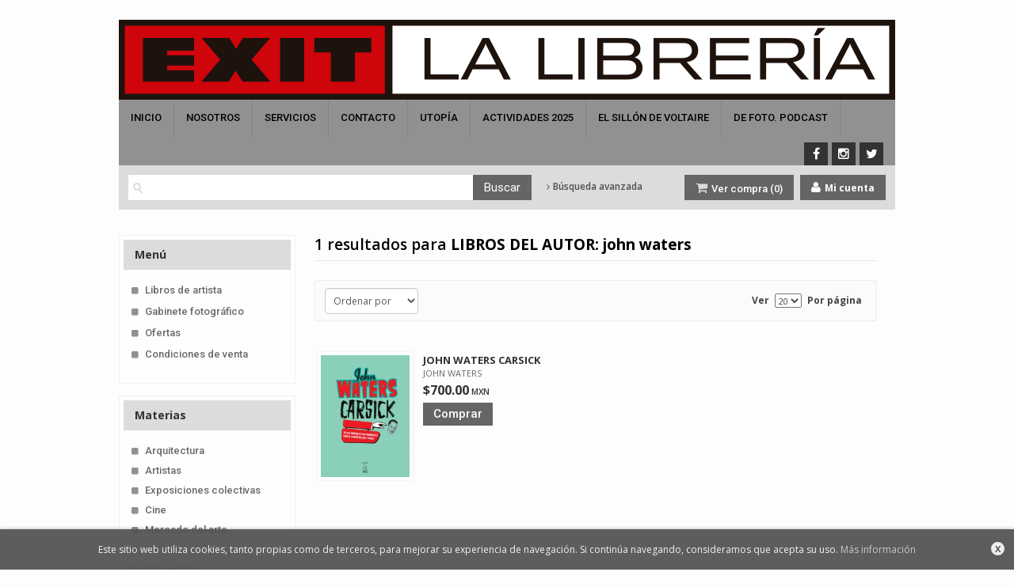

--- FILE ---
content_type: text/html
request_url: https://www.exitlalibreria.com/autor/john-waters/
body_size: 5674
content:
<!DOCTYPE html>
<html lang="es">
<head>
    <title>Libros de JOHN WATERS - EXIT La Librería</title>
    <meta charset="iso-8859-1" />
    <meta name="viewport" content="width=device-width, initial-scale=1.0" />

    <meta name="description" content="Libros de JOHN WATERS - 1"/>
    <meta name="keywords" content="JOHN WATERS" />
    <meta name="revisit" content="15 days" />
    <meta name="revisit-after" content="1 days" />

    
        <meta name="robots" content="noindex, nofollow" />
    <meta name="googlebot" content="noindex, nofollow" />
    
        <link rel="canonical" href="https://www.exitlalibreria.com/autor/john-waters/" />
            <!--[if lte IE 6]>
        <link rel="stylesheet" type="text/css" href="/css/ie6.css" />
    <![endif]-->

    <link rel="stylesheet" type="text/css" href="/css/font/font-awesome.css" />
    <link rel="stylesheet" type="text/css" href="/css/normalize.css" />
    <link rel="stylesheet" type="text/css" href="/css/jquery-ui.css" />
    <link rel="stylesheet" type="text/css" href="/css/jquery.ui.dialog.css" />
    <link rel="stylesheet" type="text/css" href="/css/bootstrap.css" />
    <link rel="stylesheet" type="text/css" href="/css/main.css?v=1" />
    <link rel="stylesheet" type="text/css" href="/css/colegios.css" />
    <link rel="stylesheet" type="text/css" href="/css/weblib-theme.css?v=1" />
    <link rel="stylesheet" type="text/css" href="/css/responsive.css?v=1" />
    <link rel="stylesheet" type="text/css" href="/css/custom-store.php" />
                <link type="image/x-icon" rel="shortcut icon" href="/images/favicon.ico">

    <!--[if IE 7]>
        <link rel="stylesheet" href="/css/font/font-awesome-ie7.min.css" />
    <![endif]-->

    <link href='https://fonts.googleapis.com/css?family=Roboto:400,500' rel='stylesheet' type='text/css'>
    <link href='https://fonts.googleapis.com/css?family=Open+Sans:400,600,700,400italic' rel='stylesheet' type='text/css'>
    <link href='https://fonts.googleapis.com/css?family=PT+Sans:400,700' rel='stylesheet' type='text/css'>
    <link href='https://fonts.googleapis.com/css?family=Source+Sans+Pro:400,700' rel='stylesheet' type='text/css'>
</head>

<body onload="" itemscope itemtype="https://schema.org/WebPage" >

<!--$PUBLICIDAD_SLIDER-->

<header id="header">

    <div class="container">

        <div class="row">
            <div class="col-md-12 col-sm-12 col-xs-6">
                <div class="logotipo">
                    <a href="/index.php" title="Inicio"><img src="/images/logo-grande.png?v=1" alt="Librería Exit" class="img-responsive"></a>
                </div>
            </div>

            <div class="col-xs-6 visible-xs">
                <!--MENU MI CUENTA-->
                <div class="account visible-xs">
                                        <a class="border" href="https://www.exitlalibreria.com/registro/autenticacion.php"><span class="btn-login hidden-xs">Mi cuenta</span><i class="fa fa-user"></i></a>
                                    </div>
                <!--FIN MENU MI CUENTA-->

                
                <div class="cart-mobile visible-xs">
                    <span id="numArticulosMini" class="cantidad-mobile numArticulos">0</span>
                                        <a class="btntwo" href="/cesta/cestaCompra.php"><span class="fa fa-shopping-cart"></span></a>
                                    </div>

                <button type="button" class="navbar-toggle" data-toggle="collapse" data-target="#navbar-collapse-1">
                    <span class="sr-only"></span>
                    <span class="icon-bar"></span>
                    <span class="icon-bar"></span>
                    <span class="icon-bar"></span>
                </button>

            </div>
        </div>
        <!--/row-->


        <nav class="navbar navbar-default" role="navigation">
            <div class="container">
                <div class="collapse navbar-collapse" id="navbar-collapse-1">
                    <ul class="nav navbar-nav">
                                                <li ><a href="/index.php"><span>Inicio</span></a></li>

                                                                        <li class="dropdown visible-xs">
                            <a class="hidden-xs" href="/home_libros" class="dropdown-toggle" data-toggle="dropdown">Libros <b class="caret"></b></a>
                            <a class="visible-xs" href="/home_libros">Libros</a>
                            <ul class="dropdown-menu dropdown-menu-cabecera">
                                <ul class="menu-explorar">
                                    <li class="main-nav-title">Explorar</li>
                                                                    </ul>
                                                                <ul class="menu-materias">
                                    <li class="main-nav-title">Materias</li>
                                                                        <li >
                                    <a href="/libros-de/arquitectura-01/" title="Arquitectura">Arquitectura</a>
                                    </li>
                                                                        <li >
                                    <a href="/libros-de/artistas-02/" title="Artistas">Artistas</a>
                                    </li>
                                                                        <li >
                                    <a href="/libros-de/exposiciones-colectivas-03/" title="Exposiciones colectivas">Exposiciones colectivas</a>
                                    </li>
                                                                        <li >
                                    <a href="/libros-de/cine-04/" title="Cine">Cine</a>
                                    </li>
                                                                        <li >
                                    <a href="/libros-de/mercado-del-arte-05/" title="Mercado del arte">Mercado del arte</a>
                                    </li>
                                                                        <li >
                                    <a href="/libros-de/diseno-06/" title="Diseño">Diseño</a>
                                    </li>
                                                                        <li >
                                    <a href="/libros-de/fotografia-07/" title="Fotografía">Fotografía</a>
                                    </li>
                                                                        <li >
                                    <a href="/libros-de/congresos-actas-y-memorias-08/" title="Congresos, actas y memorias">Congresos, actas y memorias</a>
                                    </li>
                                                                        <li >
                                    <a href="/libros-de/video-09/" title="Video">Video</a>
                                    </li>
                                                                        <li >
                                    <a href="/libros-de/genero-10/" title="Género">Género</a>
                                    </li>
                                                                        <li >
                                    <a href="/libros-de/arte-latinoamericano-11/" title="Arte latinoamericano">Arte latinoamericano</a>
                                    </li>
                                                                        <li >
                                    <a href="/libros-de/textos-12/" title="Textos">Textos</a>
                                    </li>
                                                                        <li >
                                    <a href="/libros-de/arte-sonoro-13/" title="Arte sonoro">Arte sonoro</a>
                                    </li>
                                                                        <li >
                                    <a href="/libros-de/musica-14/" title="Música">Música</a>
                                    </li>
                                                                        <li >
                                    <a href="/libros-de/nuevas-tecnologias-15/" title="Nuevas tecnologías">Nuevas tecnologías</a>
                                    </li>
                                                                        <li >
                                    <a href="/libros-de/performance-16/" title="Performance">Performance</a>
                                    </li>
                                                                        <li >
                                    <a href="/libros-de/revistas-17/" title="Revistas">Revistas</a>
                                    </li>
                                                                        <li >
                                    <a href="/libros-de/teoria-18/" title="Teoría">Teoría</a>
                                    </li>
                                                                        <li >
                                    <a href="/libros-de/diccionarios-y-guias-19/" title="Diccionarios y guías">Diccionarios y guías</a>
                                    </li>
                                                                        <li >
                                    <a href="/libros-de/dramaturgia-20/" title="Dramaturgia">Dramaturgia</a>
                                    </li>
                                                                        <li >
                                    <a href="/libros-de/arte-publico-21/" title="Arte público">Arte público</a>
                                    </li>
                                                                        <li >
                                    <a href="/libros-de/narrativa-y-cultura-urbana-22/" title="Narrativa y cultura urbana">Narrativa y cultura urbana</a>
                                    </li>
                                                                        <li >
                                    <a href="/libros-de/ultimos-ejemplares-23/" title="Últimos ejemplares">Últimos ejemplares</a>
                                    </li>
                                                                        <li >
                                    <a href="/libros-de/infantil-24/" title="Infantil">Infantil</a>
                                    </li>
                                                                    </ul>
                                                            </ul>
                        </li>
                                                
                                                <li ><a href="/especial/quienes-somos"><span>Nosotros</span></a></li>

                        
                                                <li ><a href="/especial/servicios/28/"><span>Servicios</span></a></li>

                        
                                                <li ><a href="/contacto/formContacto.php"><span>Contacto</span></a></li>

                        
                                                <li ><a href="/especial/utopia/66/"><span>Utopía</span></a></li>

                        
                                                <li ><a href="/especial/actividades-2025/81/"><span>Actividades 2025</span></a></li>

                        
                                                <li ><a href="https://elsillondevoltaire.exitlalibreria.com/" target="_blank"><span>EL SILLÓN DE VOLTAIRE </span></a></li>

                        
                                                <li ><a href="https://exitmedia.net/podcast-de-foto/" target="_blank"><span>DE FOTO. PODCAST</span></a></li>

                        
                        
                        
                        
                    </ul>

                                        <ul class="social-networks hidden-xs">
                                                <li class="facebook">
                            <a title="FACEBOOK" target="_blank" href="https://www.facebook.com/exitlalibreria"><i class="fa fa-facebook"></i></a>
                        </li>
                                                <li class="instagram">
                            <a title="INSTAGRAM" target="_blank" href="https://www.instagram.com/exitlalibreria/"><i class="fa fa-instagram"></i></a>
                        </li>
                                                <li class="twitter">
                            <a title="TWITTER" target="_blank" href="https://twitter.com/EXITLaLibreria"><i class="fa fa-twitter"></i></a>
                        </li>
                                            </ul>
                                    </div>
            </div>
        </nav>

        <div id="submenu">

            <div id="search">
                <form name="formBusRapida" id="busqueda" action="/busqueda/listaLibros.php" method="get" onsubmit="return busRapida()">
                    <input type="hidden" name="tipoBus" id="tipoBus" value="full" />
                    <input class="search-text" type="text" name="palabrasBusqueda" value=""/>
                    <input type="submit" name="boton" value="Buscar" class="btntwo search" />
                                    </form>
                <a class="avanzado hidden-xs" href="/busqueda/buscadorAvanzado.php">
                    <span class="fa fa-angle-right"></span>
                    Búsqueda avanzada
                </a>
            </div>

            <!--MENU MI CUENTA-->
            <div class="account hidden-xs">
                                <a class="btn-login" href="https://www.exitlalibreria.com/registro/autenticacion.php"><i class="fa fa-user"></i> Mi cuenta</a>
                            </div>
            <!--FIN MENU MI CUENTA-->

            <div id="cart" class="hidden-xs">
                <ul id="cart-fixed">
                    <li id="tt_products_minibasket">
                                                <a class="btntwo btn-cart" href="/cesta/cestaCompra.php"><span class="fa fa-shopping-cart"></span> Ver compra (<span class="numArticulos">0</span>)</a>
                                                <ul id="contentMiniCesta">
                            <li id="miniCesta">
                                                            </li>
                            <li>
                                <a class="btntwo btn-cart-checkout" href="/cesta/cestaCompra.php">Ver cesta</a>
                            </li>
                        </ul>
                    </li>
                </ul>
            </div>

        </div>

    </div>
</header>



<div class="container main-container">
    <div class="row">
<div class="content col-md-9 col-md-push-3">
    <h1 class="title bread">
                                    1 resultados para <strong>LIBROS DEL AUTOR: john waters</strong>                        </h1>
	
    <!-- No se muestra el selector de materias en el último nivel
        -->

    
    
	
    <div class="bloque-top">
        <div class="ordenar">
        <select class="form-control" onchange="cambiaCampo('orden', this.options[this.selectedIndex].value)">
    <option value="">Ordenar por</option>
                                <option value="stockfirme desc" >Disponibilidad</option>
                            <option value="a.descripcion" >Título</option>
                            <option value="autor" >Autor</option>
                            <option value="pvp_euros" >Precio</option>
                            <option value="fecha_edicion desc" >Fecha edición</option>
            </select>        </div>
        <div class="pager">
        <div class="orderer">                   
    <label class="upper" for="fichasPaginador">Ver</label>
    <select name="fichasPaginador"  id="fichasPaginador" onchange="cambiaCampo('cuantos', this.options[this.selectedIndex].value)">
                <option value="10" >10</option>
                <option value="20"  selected="selected">20</option>
                <option value="40" >40</option>
                <option value="50" >50</option>
            </select>
    <label class="upper">Por página</label>
</div>
<div class="clear"></div>        </div>
    </div>

    

    <ul class="listado_libros books two-cols row">
                <li>
            
    <div class="portada">
        <a href="/libro/john-waters-carsick_8718"><img class="foto" src="https://www.exitlalibreria.com/imagenes/9789871/978987162232.GIF" width="100" title="JOHN WATERS  CARSICK" alt="JOHN WATERS  CARSICK" border="0"/></a>
        <div class="wraper_idm"></div>
        <div class="wraper_ebook"></div>
            </div>
    <form>
        <dl class="dublincore">
            <dt class="oculta">Titulo del libro</dt>
            <dd class="title"><a href="/libro/john-waters-carsick_8718">JOHN WATERS  CARSICK</a></dd>
            <dt class="oculta"></dt>
            <dd class="creator">                        JOHN WATERS    



</dd>
            <!--<dd class="publisher">CAJA NEGRA</dd>
            <dd>01/11/2014</dd>-->
            <dt class="oculta"></dt>

                
                            <!--<dd class="disponibilidad green">En stock</dd>-->
                    
        </dl>
        <div class="botones">
            
            
            <!--p class="precio">
                <strong>$700.00</strong>
            </p-->
            <p class="precio">
                                    <strong >$700.00</strong>
                                <span class="divisa-small">MXN</span>
            </p>            
                        <div class="formulario">
                                <a href="/cesta/insCarrito.php?codArticulo=8718" onclick="insMiniCar('8718'); return false;" class="btntwo" title="Añadir a la cesta de la compra">Comprar</a>
                            </div>
			        </div>
    </form>        </li>
            </ul>


    
    <br class="clear"/>

    <form id="formSearch" action="/busqueda/listaLibrosAutor.php" method="get">
        <input type="hidden" id="pagSel" name="pagSel" value="1" />
        <input type="hidden" name="orden" value="prioridad, fecha_edicion desc" />
        <input type="hidden" name="cuantos" value="20" />
                <input type="hidden" name="autor" value="john-waters" />                        <input type="hidden" name="editorial" value="" />        <input type="hidden" name="codMateria" value="" />                                        								
        <!-- Parametro del Filtro del bloque izquierdo -->
            </form>

    
    
</div>

        <div class="col-md-3 col-md-pull-9">
            <div id="sidebar"> 
                <div id="sidebar-center">
                    
					                    
										
                    

                                        <div class="sidebar-box" id="explore">
                    	<h2>Menú</h2>
                        <ul>
                                                        <li><i class="fa fa-square"></i><a href="/especial/ediciones-especiales/22/">Libros de artista</a></li>
                                                        <li><i class="fa fa-square"></i><a href="/especial/gabinete-fotografico/23/">Gabinete fotográfico</a></li>
                                                        <li><i class="fa fa-square"></i><a href="/especial/ofertas/24/">Ofertas</a></li>
                                                        <li><i class="fa fa-square"></i><a href="/especial/condiciones-de-venta">Condiciones de venta</a></li>
                                                    </ul>
                    </div>
                    
                                        <div class="sidebar-box" id="materias">
                        <h2>Materias</h2>
                        <ul class="menu-materias">
                                                        <li><i class="fa fa-square"></i><a href="/libros-de/arquitectura-01/" title="Arquitectura">Arquitectura</a></li>
                                                        <li><i class="fa fa-square"></i><a href="/libros-de/artistas-02/" title="Artistas">Artistas</a></li>
                                                        <li><i class="fa fa-square"></i><a href="/libros-de/exposiciones-colectivas-03/" title="Exposiciones colectivas">Exposiciones colectivas</a></li>
                                                        <li><i class="fa fa-square"></i><a href="/libros-de/cine-04/" title="Cine">Cine</a></li>
                                                        <li><i class="fa fa-square"></i><a href="/libros-de/mercado-del-arte-05/" title="Mercado del arte">Mercado del arte</a></li>
                                                        <li><i class="fa fa-square"></i><a href="/libros-de/diseno-06/" title="Diseño">Diseño</a></li>
                                                        <li><i class="fa fa-square"></i><a href="/libros-de/fotografia-07/" title="Fotografía">Fotografía</a></li>
                                                        <li><i class="fa fa-square"></i><a href="/libros-de/congresos-actas-y-memorias-08/" title="Congresos, actas y memorias">Congresos, actas y memorias</a></li>
                                                        <li><i class="fa fa-square"></i><a href="/libros-de/video-09/" title="Video">Video</a></li>
                                                        <li><i class="fa fa-square"></i><a href="/libros-de/genero-10/" title="Género">Género</a></li>
                                                        <li><i class="fa fa-square"></i><a href="/libros-de/arte-latinoamericano-11/" title="Arte latinoamericano">Arte latinoamericano</a></li>
                                                        <li><i class="fa fa-square"></i><a href="/libros-de/textos-12/" title="Textos">Textos</a></li>
                                                        <li><i class="fa fa-square"></i><a href="/libros-de/arte-sonoro-13/" title="Arte sonoro">Arte sonoro</a></li>
                                                        <li><i class="fa fa-square"></i><a href="/libros-de/musica-14/" title="Música">Música</a></li>
                                                        <li><i class="fa fa-square"></i><a href="/libros-de/nuevas-tecnologias-15/" title="Nuevas tecnologías">Nuevas tecnologías</a></li>
                                                        <li><i class="fa fa-square"></i><a href="/libros-de/performance-16/" title="Performance">Performance</a></li>
                                                        <li><i class="fa fa-square"></i><a href="/libros-de/revistas-17/" title="Revistas">Revistas</a></li>
                                                        <li><i class="fa fa-square"></i><a href="/libros-de/teoria-18/" title="Teoría">Teoría</a></li>
                                                        <li><i class="fa fa-square"></i><a href="/libros-de/diccionarios-y-guias-19/" title="Diccionarios y guías">Diccionarios y guías</a></li>
                                                        <li><i class="fa fa-square"></i><a href="/libros-de/dramaturgia-20/" title="Dramaturgia">Dramaturgia</a></li>
                                                        <li><i class="fa fa-square"></i><a href="/libros-de/arte-publico-21/" title="Arte público">Arte público</a></li>
                                                        <li><i class="fa fa-square"></i><a href="/libros-de/narrativa-y-cultura-urbana-22/" title="Narrativa y cultura urbana">Narrativa y cultura urbana</a></li>
                                                        <li><i class="fa fa-square"></i><a href="/libros-de/ultimos-ejemplares-23/" title="Últimos ejemplares">Últimos ejemplares</a></li>
                                                        <li><i class="fa fa-square"></i><a href="/libros-de/infantil-24/" title="Infantil">Infantil</a></li>
                                                    </ul>
                    </div>

                    					
                    <!--
                    <div class="sidebar-box" id="categories">
                    	<h2>Materias</h2>
                        <ul>
                                                    </ul>
                    </div>--> 
                    
                   					
					                  					
					                  	
                                        
                      
					
					                </div>
            </div>
        </div>            </div><!--cierre primary -->
        </div><!--cierre row -->
    </div><!--cierre content -->

	<footer id="footer">
		<div class="footer-bottom container">
			<div class="row">
	            <div class="footer-menu col-sm-7 col-sm-push-5">
						                	                <a href="/especial/aviso-legal">Aviso legal</a>
	                	                <a href="/especial/condiciones-de-venta">Condiciones de venta</a>
	                	                <a href="/especial/proteccion-de-datos">Protección de datos</a>
	                				</div>
	            <div class="footer-copyright col-sm-5 col-sm-pull-7">
					<p class="info-name">2026 &copy; EXIT La Librería</p>
				</div>
			</div>
		</div>
		<!-- WIDGET CHAT ONLINE ZOPIM -->

        <!--Start of Zopim Live Chat Script-->
	<script type="text/javascript">
	window.$zopim||(function(d,s){var z=$zopim=function(c){z._.push(c)},$=z.s=
	d.createElement(s),e=d.getElementsByTagName(s)[0];z.set=function(o){z.set.
	_.push(o)};z._=[];z.set._=[];$.async=!0;$.setAttribute('charset','utf-8');
	$.src='//v2.zopim.com/?ID_CHAT_ONLINE';z.t=+new Date;$.
	type='text/javascript';e.parentNode.insertBefore($,e)})(document,'script');
	</script>
        <!--End of Zopim Live Chat Script-->
	</footer>

    <div id="dialogAlert" style="display:none"></div>
    </div><!--cierre container -->


<div id="cookie-compliant" class="clearfix">
    <a id="close-cookies-message" title="Cerrar">X</a>
    <p>Este sitio web utiliza cookies, tanto propias como de terceros, para mejorar su experiencia de navegación. Si continúa navegando, consideramos que acepta su uso. <a href="/especial/politica-de-cookies" title="Más información">Más información</a></p>
  
</div>

<script type="text/javascript">
// Variables configuraciÃ³n
var rutaHtml = "";
var paginaActual = "listaLibrosAutor.php";
var paramMoneda = "$|I|2|.|,|";
var totalArticulosCesta = 0;
var slider = 0;
var carrusel = 1;
var tipo_carrusel = 2;
var autocomplete = 0;
var analytics = "UA-165966158-1";
var afiliado = "";

// Variables texto
var aceptar = "Aceptar";
var verCesta = "Ver cesta";
var artInsCestaOK = "Se ha a&ntilde;adido correctamente el art&iacute;culo a la cesta.";
var verTodos = "Ver todos";
var introPalBusqueda = "Introduce las palabras de b&uacute;squeda";
</script>
<script type="text/javascript" src="/js/jquery.js" ></script>
<script type="text/javascript" src="/js/jquery-ui.min.js"></script>
<script type="text/javascript" src="/js/jquery.pnotify.min.js"></script>
<script type="text/javascript" src="/js/bootstrap.min.js"></script>



<script type="text/javascript" src="/js/check.js"></script>
<script type="text/javascript" src="/js/util.js"></script>
<script type="text/javascript" src="/js/general.js"></script>

<script>
	(function(i,s,o,g,r,a,m){i['GoogleAnalyticsObject']=r;i[r]=i[r]||function(){
	(i[r].q=i[r].q||[]).push(arguments)},i[r].l=1*new Date();a=s.createElement(o),
	m=s.getElementsByTagName(o)[0];a.async=1;a.src=g;m.parentNode.insertBefore(a,m)
	})(window,document,'script','//www.google-analytics.com/analytics.js','ga');

	ga('create', 'UA-165966158-1', 'auto');
	ga('require', 'displayfeatures');
	ga('send', 'pageview');

</script>

	<script type="text/javascript">
<!--
function cambiaCampo(campo, valor)
{
		var form = document.getElementById("formSearch");
	form.pagSel.value=1;
	form.elements[campo].value = valor;
	form.submit();
	}

-->
</script>


</body>
</html>

--- FILE ---
content_type: text/css
request_url: https://www.exitlalibreria.com/css/main.css?v=1
body_size: 18059
content:
/* Layout
********************************************************/
body {
	line-height: 1em;
	height:1%;
    color: #444444;
    background-color: #FFF;
}
.ocultar, .oculta {
    display: none;
}
.container {
    padding-left: 0;
    padding-right: 0;
}
.content {
    padding-right: 38px;
	padding-top: 32px;
	padding-left: 9px;
}
#header {
	width: 100%;
	height: auto;
	top: 0;
	margin: auto 0;
	position: relative;
	vertical-align:middle;
}
#content {
	border-right: 1px solid #E3E3E3;
	border-bottom: 1px solid #E3E3E3;
	border-left: 1px solid #E3E3E3;
    clear: both;
    display: block;
    margin: 0 auto;
    width: 99.8%;
    background-color:#FFF;
    display: inline-block;
}
#footer {
    padding: 15px 0 24px;
    width: 100%;
}
.main-container{
	padding-bottom: 40px;
	overflow: hidden;
}


/* Sidebar
********************************************************/
#sidebar {
    float: left;
    margin: 0 0 20px;
    padding-top: 32px;
}
.sidebar-box {
    background-color: rgba(255, 255, 255, 0.8);
    border: 1px solid #f1f1f1;
    border-radius: 3px;
    margin-bottom: 15px;
    padding: 15px;
}
.sidebar-box h2 {
    background: #DCDCDC none repeat scroll 0 0;
    color: #333333;
    font-size: 18px;
    font-weight: 600;
    line-height: 24px;
    margin: -10px -10px 12px;
    padding: 7px 14px;
}


/* Texto
********************************************************/
body {
	font: 70%/1em "Open sans",Helvetica,Arial,sans-serif;
}
li{
	line-height: 1.5em;
    font-size: 12px;
}
p{
    font-size: 13px;
    line-height: 1.6em;
    margin-bottom: 8px;
}
.dashed-content li{
	margin-bottom: 10px;
	font-size: 13px;
}
h2, h2.title {
	font-size: 16px;
}
.content .dashed-content.gwe_texto ul {
    list-style: disc outside none;
    padding: 0 0 0 15px;
}


/* Buttons
 ********************************************************/
a.btn , a.btntwo{
	line-height: 1em;
}
input.btn , input.btntwo{
	font-weight: normal;
	line-height: 1.4em;
}
.btntwo, .btn {
    border-radius: 3px;
	cursor: pointer;
    display: inline-block;
    font-size: 13px;
    overflow: hidden;
    text-align: center;
    text-decoration: none;
	padding: 6px 12px;
	transition: opacity 0.3s linear, background 0.3s linear;
}
.btn:hover, .btn:focus {
	color: #FFF;
	text-decoration: none;
}
.btn.disabled{
	opacity: 0.3;
}
.btntwo:hover, .btntwo:focus{
	color: #FFF;
	text-decoration: none;
}
#newsletter .btntwo {
	width: 177px;
}
#cart a.btn{
	float:right;
	margin-left:0px;
}
.btn-cart-checkout{
	background-color: #fcac4a !important;
	width: 100% !important;
	text-align: center;
}
.btn-cart-checkout:hover{
  	background-color: #ea982f !important;
}
div.listado_libros.gwe_libro2 .botones .btntwo, div.listado_libros.gwe_libro3 .botones .btntwo {
    margin-top: 0px;
    width: auto;
    padding: 4px 15px 4px;
}
.minificha a.btn,.minificha a.btntwo {
    padding: 5px 15px 5px;
    float: left;
}
#acceso-pedido .btn{
	float:left;
}
#capaGastosEnvioPOD .btn.off{
	background-color:#CCC;
	border:1px solid #ADADAD;
	cursor: auto;
}
.btns-help{
	margin-top: 22px;
}
.btns-help a{
	margin-right: 8px;
	font-size: 12px;
}


/* hAcks
********************************************************/
ul{
	list-style: none;
	padding-left: 0;
}
dl {
    margin-bottom: 0;
}
.breadcrumb{
	display: none;
}
.navbar-collapse {
    padding-left: 3px;
    padding-right: 0;
}


/* Footer
********************************************************/
#footer {
	background-color: #38383a;
    padding: 0;
    width: 100%;
	color:#FFF;
	overflow: hidden;
	margin-top: 160px;
}
#footer .container{
	background-color: transparent;
}
.footer-wrapper {
	width: 100%;
	height:1%;
	margin: 0 auto;
	display: block;
	color: #323232;
}
.footer-menu a {
    color: #fff;
    float: right;
	margin-top: 6px;
    margin-left: 14px;
}
.footer-info {
    color: #fff;
    padding-top: 10px;
}
.data-info span{
	margin: 0 1px;
}
.footer-top p{
	line-height: 2em;
	font-size: 14px;
	margin: 0;
}
.data-info p.telephone{
    border-left: 1px solid #DDDDDD;
    border-right: 1px solid #DDDDDD;
    margin: 0 5px;
    padding: 0 9px;
}
.data-info span.fa-map-marker{
    float: left;
    font-size: 18px;
    margin-right: 7px;
}
#footer a{
	text-decoration: none;
}
#footer a:hover{
	text-decoration: underline;
}
.footer-info p.info-name{
    font-weight: bold;
    margin: -2px 7px 0 2px;
}
.footer-info p{
	padding-left: 36px;
}
#footer .email a{
	color: #FFF;
}
.footer-top{
	padding: 26px 0;
}
.footer-bottom{
	border-top: 1px solid rgba(255, 255, 255, 0.12);
	padding: 14px 0;
}
.footer-top p {
	font-size: 13px;
    line-height: 2em;
    margin: 0 0 4px;
}
.footer-logos img{
	float: right;
}
.icon-footer {
    background-color: #0d7ddd;
    border-radius: 50%;
    color: #fff;
    display: inline-block !important;
    font-size: 11px !important;
    height: 21px !important;
    margin-right: 4px;
    padding: 5px 0;
    text-align: center;
    width: 21px !important;
}
.footer-top-links {
    padding-top: 8px;
}
#footer .footer-top-links a {
    color: #fff;
    display: inline-block;
    padding: 2px 0;
    width: 100%;
}
#footer .footer-top-links a:hover {
	opacity: 0.7;
	text-decoration: none;
}
.footer-top-links a i {
    color: #0d7ddd;
    font-size: 6px;
    margin-right: 7px;
    vertical-align: middle;
}



/* Menu social-networks
********************************************************/
.social-networks{
	float: right;
	margin: 8px 7px 0 10px;
}
.social-networks li {
	float: left;
	margin-left: 4px;
}
.social-networks li a {
	font-size: 16px;
	float: left;
	height: 29px;
	padding: 0px;
	text-decoration: none;
	width: 30px;
	text-align: center;
	-webkit-border-radius:50%;
	-moz-border-radius:50%;
	border-radius:50%;
	padding: 5px 0 0;
	color: #FFF;
}
.social-networks li a:hover {
	opacity: 0.6;
}
.social-networks .facebook a  {
	background-color: #3b5998;
}
.social-networks .twitter a  {
	background-color: #00aced;
}
.social-networks .google-plus a  {
	background-color: #dd4b39;
}
.social-networks .youtube a  {
	background-color: #bb0000;
}
.social-networks .linkedin a  {
	background-color: #007bb6;
}
.social-networks .flickr a  {
	background-color: #ff0084;
}
.social-networks .pinterest a  {
	background-color: #cb2027;
}


/* Submenu
********************************************************/
#submenu{
	width:100%;
	-webkit-box-shadow: 0 2px 6px 0 rgba(0, 0, 0, 0.26) inset;
    box-shadow: 0 2px 6px 0 rgba(0, 0, 0, 0.26) inset;
    position:relative;
    background: none repeat scroll 0 0 #63A0DE;
}


/* Box Libros de texto
********************************************************/
.sidebar-box-texto .btn {
    width: 100%;
}
.sidebar-box-texto .fa-book{
	color: #276FB6;
    font-size: 1.5em;
    margin:0 5px 0 0;
}


/* Explore
********************************************************/
#explore li {
	font-weight: bold;
    padding: 5px 0 4px;
    margin-bottom: 2px;
}
#explore li .fa-chevron-right {
    border-radius: 2px;
    color: #ffffff;
    font-size: 9px;
    margin: 0 7px 0 0;
    padding: 5px 4px 5px 6px;
}
#explore li a {
	color:#444648;
	text-decoration:none;
}
#explore li a:hover {
	color: inherit;
}


/* Categories
********************************************************/
#categories {
	margin-bottom: 5px;
}
#categories ul {
	font-size:0.8em;
}
#categories li {
	background: none repeat scroll 0 0 #F9F9F9;
    border: 1px solid #FFFFFF;
    padding: 9px 16px 9px 15px;
    font-size: 1.2em;
    font-weight: bold;
}
#categories li:hover{
	background:#e6e6e6;
	cursor:pointer;
}
#categories .fa-chevron-right{
	color:#E16122;
}
#categories li a {
	text-decoration:none;
}


/* Subcategories
********************************************************/
.bloque-top {
    background-color: #FBFBFB;
    border: 1px solid #EFEDED;
    border-radius: 2px;
    display: block;
    float: left;
    font-size: 1em;
    margin: 0 0 35px;
    padding: 6px 13px 5px 12px;
    width: 100%;
}
.bloque-top ul li{
	float:left;
	margin: 1px 11px 0 0;
}
.bloque-top ul li a{
	float:left;
}
.bloque-top ul li.menu_act{
	font-weight:bold;
}
.bloque-top ul.materias{
	padding:5px;
	width: 100%;
}
.bloque-top ul.materias li{
	margin: 0 5px 5px 0;
    width: 49%;
}
.bloque-top ul.materias li a{
	text-decoration:none;
}
.breadcrumb{
	float:left;
	margin-bottom:20px;
	padding: 3px;
}
h2.title span.enlace_top a{
	float:right;
	font-size:0.8em;
	font-weight:normal;
	text-decoration:none;
	padding-left: 13px;
	margin:0px 5px 5px 0px;
}
.materias .fa-chevron-right{
	float:left;
	color: #F78100;
	font-size: 0.8em;
	padding: 4px;
}


/* Ordenar resultados
********************************************************/
.ordenar{
	margin:3px 0px;
	float: left;
}
.ordenar p{
	float: left;
	text-transform:uppercase;
	font-size: 11px;
	color: #333333;
	font-weight: bold;
}
.ordenar ul{
	float:left;
	display:inline;
}
.ordenar ul li{
	float:left;
	font-size:11px;
	font-weight:bold;
	padding:0px 3px;
}
.ordenar ul li a:hover {
	text-decoration:none;
}
.pager {
    float: right;
    font-size: 12px;
    margin: 11px 5px 0 0;
}
.orderer{
	vertical-align:middle;
}
.pager select {
    float: left;
    font-size: 11px;
    height: 18px;
    margin: -1px 7px 0;
}
.pager label {
	float:left;
	margin-top:2px;
}


/* Cesta
********************************************************/
table{
	width:100%;
	font-size: 12px;
	border:0px;
	margin:0px;
	padding:0px;
	border-collapse:collapse;
}
caption{
	padding-bottom:4px;
	text-align:left;
}
thead {
    background-color: #e5e8eb;
    color: #737373;
    font-size: 11px;
    font-weight: 400;
    text-transform: uppercase;
}
.basket_items th{
	padding: 10px 5px 8px 11px;
	text-align: left;
}
.basket_items thead tr{
	border: none;
}
#formFavoritos .basket_items th{
	text-align:right;
}
#formFavoritos .basket_items #product{
	text-align:left;
}
#quantity{
	text-align:center;
}
tr{
	padding-bottom:10px;
	border-bottom:1px solid #CCCCCC;
}
td{
	text-align:left;
	padding:14px 10px 14px 6px;
	border-bottom:1px solid #EEE;
	margin:0px;
}
.listitem td {
    padding: 10px 10px 10px 6px;
}
td.price, td.total{
	padding: 5px 10px;
	width: 100px;
	text-align: right;
	font-size: 15px;
}
td.total{
	padding-right: 18px;
}
table img{
	width:50px;
	padding:1px;
	background:#ffffff;
	border:1px solid #e3e3e3;
	float:left;
}
tbody .listitem{
	padding-bottom:10px;
	border-bottom:1px solid #666666;
}
td.compra{
	text-align:left;
	color:#000000;
	font-weight:bold;
	font-size:0.9em;
}
td.product {
	text-align:left;
	width:230px;
	font-size: 11px;
}
td.productdetalle {
	text-align:left;
	width:auto;
	line-height: 1.2em;
}
td.productdetalle a, td.productdetalle span.ico_ebook_detalle{
	float:left;height:24px;
	overflow:hidden;
	padding:3px 5px 0 30px;
	width:auto;
}
td.productdetalle a{
	text-decoration:underline;
}
td.productdetalle strong{
	float:left;
	margin-left: 10px;
}
td.pedido {
	text-align:left;
	width:114px;
	padding-left:14px;
}
td.precio {
	text-align:right;
}
td.product a {
    font-size: 12px;
    font-weight: 700;
    line-height: 1.2em;
    text-decoration: none;
    color: #333;
}
td.product .autor{
	margin-top:3px;
}
td.checktable{
	width:20px;
	padding:10px;
}
td.quantity{
	text-align:center;
}
td.quantity a{
	font-size:10px;
	padding:2px;
}
td.quantity input{
	width:36px;
	text-align:center;
	vertical-align:middle;
}
.tr-odd{
	background:#F1F2EC;
}
tr.pie td.sub{
	text-align:right;
}
tr.pie td{
	border-bottom:5px solid #999999;
}
th.verpedido{
	width:54px;
}
td.verpedido{
	text-align: right;
    width: 90px;
}
.portada-cesta{
	position:relative;
	float: left;
}
td.imgpro .ico_ebook{
    background: none repeat scroll 0 0 #63A0DE;
    border-radius: 0.2em 0.2em 0.2em 0.2em;
    -webkit-border-radius: 0.2em 0.2em 0.2em 0.2em;
    color: #FFFFFF;
    float: left;
    font-size: 0.8em;
    font-weight: bold;
    padding: 3px;
}
.portada-cesta .wraper_idm .fa-print{
	font-size: 0.7em;
    font-weight: bold;
    padding: 4px 6px;
}
.portada-cesta .wraper_idm {
    bottom: 0;
    position: absolute;
    right: 0;
}


/* Cajas proceso de compra
********************************************************/
ul.proceso_compra {
    border: 1px solid #e7e7e7;
    border-radius: 3px;
    display: block;
    height: 20px;
    min-height: 44px;
    padding: 10px 0;
	float: none;
	margin: 30px auto 20px;
    text-align: center;
    width: 100%;
}
ul.proceso_compra li.first{
	margin-left:0px;
}
ul.proceso_compra li.select{
	color:#555;
	font-weight:bold;
}
ul.proceso_compra li{
    color: #D3D2C6;
    font-size: 13.5px;
    margin: 10px 0 0 92px;
    background: rgba(0, 0, 0, 0) url("[data-uri]") no-repeat scroll 100% center;
    display: inline-block;
	margin: 0 1.5em 0 0;
    padding: 0 1.25em 0 0;
    float: none;
}
ul.proceso_compra li:last-child{
    background-image: none;
}
ul.proceso_compra li span {
    background-color: #ebebeb;
    border-radius: 50%;
    color: #6f6f6f;
    display: inline-block;
    font-size: 11px;
    height: 20px;
    margin-right: 5px;
    padding: 0;
    text-align: center;
    width: 20px;
}



/* Formulario de compra
********************************************************/
.grupo_datos {
	width:100%;
	float:left;
	clear:both;
	margin-bottom:20px;
	margin-top:10px;
}
.grupo_datos form {
	border-top:1px solid #CCCCCC;
	padding-top:25px;
	margin-top:20px;
}
h2.proceso{
	margin: 0px 0px 20px 0px;
	padding:0px 0px 5px 0px;
	font-size: 15px;
	font-weight:bold;
	line-height:1.3;
	border-bottom:1px solid #e6e6e6;
}
h2.proceso a{
	color:#006699;
	margin-left:10px;
	font-size:11px;
	font-weight:normal;
}
.grupo_datos label.corto{
	width:30px;
}
.grupo_datos input.checkbox{
	float:left;
	clear:none;
}
.grupo_datos label.checkbox{
	width:auto;
	height:auto;
	color:#333333;
	float:left;
	font-size:1em;
	margin:-10px 0 0 5px;
}
.grupo_datos .totalPedido{
	float:left;
	font-size:16px;
	font-weight:bold;
}
.datos-pedido{
	font-size: 12px;
}
.datos-pedido .field{
	margin-bottom: 9px;
}


/* Info
********************************************************/
.info2{
	display:block;
	clear:both;
	overflow:hidden;
	padding:14px 0px;
	margin-bottom:0px;
}
.info2 a{
	font-size:11px;
	color:#006699;
	float:right;
	margin-right:25px;
	margin-top:10px;
}
.info2 .campo_form, .info2 .campo_form label, .bot_form{
	float:left;
}
.info2 .campo_form input{
	margin-right:24px;
	border:1px solid #CCCCCC;
	padding:5px;
}
.info2 .campo_form label{
	color:#666666;
	font-weight:bold;
	padding:5px 9px 0 0;
}
.info2 .bot_form{
	width:134px;
	height:30px;
	border:0px;
	text-transform:uppercase;
	color:#FFFFFF;
	font:bold 12px Arial, Helvetica, sans-serif;
}


/* Formas de pago
*******************************************************/
.basket_items{
	margin-bottom: 10px;
}
#plazoEntrega p {
    border: 1px solid #c4c4c4;
    border-radius: 3px;
    color: #545454;
    display: inline-block;
    font-size: 11px;
    margin: 5px 0 2px -1px;
    padding: 1px 6px 2px;
}
.labelenvio, .labelpago {
 	width: 94px;
	float:left;
	font-size:0.8em;
	line-height:1.2em;
	margin-right:15px;
	text-transform:uppercase;
	padding-top:5px;
	color:#333;
}
.labelenvio strong, .labelpago strong {
    font-size: 10px;
}
.formaenvio, .formapago {
	float: left;
    height: 20px;
    margin: 0 15px 0 0;
    padding: 2px;
	width: 200px;
}
.selectenvio .fa-check{
	 color: #2ABA03;
	 font-size: 14px;
}
.formaenvio select, .formapago select {
 	width: 194px;
 	height: 24px;
	float: left;
	color: #333333;
	font-size: 12px;
}
.totalenvio, .totalpago {
	font-size: 16px;
	margin-right:13px;
	float:right;
	font-weight:bold;
	color:#3D4043;
}
.totalenvio span, .totalpago  span{
	font-weight:normal;
	font-size:0.9em;
}
.delivery, .payment {
	width:100%;
	float:right;
	clear:both;
	margin-bottom: 4px;
	padding-top: 5px;
}
.payment{
	padding-top:0px;
}
.cesta {
	padding-bottom: 16px;
	border-bottom: 1px solid #ccc;
	margin-bottom: 12px;
}
#content-center .botones_cesta{
	width:100%;
	float:left;
	padding-top:12px;
	border-top:1px solid #CCCCCC;
}
#content-center .price_summary .botones_cesta{
	width:182px;
	margin:5px 0 0 0;
	padding:0;
	border:0;
	color:#006699;
}
.form_control{
	width:100%;
	display:block;
	clear:both;
	color:#3D4043;
}
.botones_cesta {
    float: left;
    margin-top: 16px;
    width: 100%;
    font-size: 13px;
}
.price_summary {
   	border-bottom: 1px solid #EEEEEE;
    float: right;
    padding: 20px 0;
    width: 100%;
}
.price_summary span{
	font-weight:normal;
	margin:0 20px 0 0;
	color:#333333;
	/*float:left;*/
}
#subTotalPedido {
	font-size:1.2em;
	padding-right:10px;
	text-align:right;
	color:#999;
	min-width: 100px;
}
#totalPedido {
    color: #B10C15;
    font-size: 20px;
    font-weight: bold;
    min-width: 100px;
    padding-right: 20px;
    text-align: right;
}
#price, #total {
    text-align: center;
}
#capaGastosEnvioPOD .labelenvio{
	margin: 0 5px 0 0;
    width: 45px;
}
#capaGastosEnvioPOD .formaenvio,#capaGastosEnvioPOD .formapago {
    float: left;
    height: 20px;
    margin: 0;
    padding: 2px;
    width: 144px;
}
#capaGastosEnvioPOD{
	margin:0px;
}
#capaGastosEnvioPOD .totalenvio{
    color: #3D4043;
    float: right;
    font-size: 1.1em;
    font-weight: bold;
    margin: 6px 6px 6px 15px;
}
#capaGastosEnvioPOD .btn{
	 float: left;
}
.loading {
	float: right;
    margin: 0 0 0 10px;
}
#capaGastosEnvioPOD h3{
	font-weight: normal;
}
.price_summary span.iva{
	float:right;
}
#btn_realizar{
	float: right;
}
.cart-box {
    background-color: #f8f8f8;
    border: 1px solid #f2f2f2;
    border-radius: 5px;
    margin-bottom: 12px;
    margin-left: 0;
    margin-right: 0;
	padding: 16px 0 16px 10px;
}
.cart-box h3 {
    color: #333;
    font-size: 14px;
    font-weight: 600;
    margin: 0 0 4px;
    padding: 0;
}
.form-inline .cart-box .form-control {
    font-size: 12px;
    margin-top: 4px;
    padding: 4px 8px;
    vertical-align: top;
    width: 168px;
}
.cart-box .btntwo {
    font-size: 12px;
    margin-top: 4px;
    padding: 6px 9px;
    text-decoration: none;
}
.cart-box p{
    margin-bottom: 0;
    font-size: 12px;
}
.cupon #codigoCupon,
.cupon #linkAplicar {
	margin-top: 5px;
}
.cupon #descripcionCupon {
	color: #2aba03;
    font-size: 12px;
}
.cupon #importeCupon {
	color: #3d4043;
    float: right;
    font-size: 16px;
    font-weight: bold;
    margin: 15px 13px 0;
}
.cart-box a{
	text-decoration: underline;
}



/* Register Login
*******************************************************/
#box-register, #box-login{
	padding: 15px;
	border: 1px solid #E3E3E3;
	width: 48%;
	float: left;
}
#box-register{
	margin-right: 2%;
}
#box-login .btn, #box-register .btn{
	float: right;
	margin-right: 0;
}
#box-login .field input, #box-register .field input{
	width: 53%;
}
#box-login .field label, #box-register .field label{
	margin: 7px 0;
    width: 43%;
}
#box-login h2,#box-login h2.title, #box-register h2, #box-login h2.title{
	border-bottom: 1px solid #E3E3E3;
    margin-bottom: 20px;
    padding: 0 0 10px;
    position: relative;
    width: 100%;
}
#box-login span.fa-user, #box-register span.fa-user{
	font-size: 30px;
    position: absolute;
    right: 0;
    top: -10px;
}
#box-login span.fa-user{
	color:#cccccc;
}
.recuperar{
	float: left;
    margin-top: 5px;
}
.ayuda{
	float:left;
	padding:0 0 10px 0;
	margin-bottom:10px;
	margin-top:30px;
	clear: both;
}
.volver{
	padding-left:12px;
	text-decoration:none;
}


/* Main nav
*******************************************************/
#header .navbar{
    clear: both;
    margin-bottom: 0;
	border-radius: 0;
    border: medium none;
    background-color: #276fb6;
	min-height: 0px;
}


/* Primer nivel */
.navbar .navbar-nav > li > a {
	color: #FFFFFF;
	border-right: 1px solid #305D76;
    font-size: 13px;
	padding-bottom: 13px;
    padding-top: 13px;
}
.navbar .navbar-nav > li > a:hover,
.navbar .navbar-nav > li > a:focus {
    background-color: #2568A6;
    color: #FFF;
}
.navbar .navbar-nav > .active > a,
.navbar .navbar-nav > .active > a:hover,
.navbar .navbar-nav > .active > a:focus {
    background-color: #2568A6;
    color: #FFF;
}
.navbar .navbar-nav > .open > a,
.navbar .navbar-nav > .open > a:hover,
.navbar .navbar-nav > .open > a:focus {
    background-color: #2568A6;
    color: #FFF;
}


/* Segundo nivel */
.dropdown-menu-cabecera {
	width: 650px;
	padding-top: 10px;
	padding-bottom: 30px;
}
.dropdown-menu-cabecera li > a {
	clear: both;
	display: block;
	font-weight: normal;
	line-height: 1.4;
	padding: 0 0 5px 20px;
	white-space: nowrap;
	font-size: 13px;
	border-radius: 3px;
	color: #636363;
}
.dropdown-menu-cabecera .menu-explorar {
	width: 180px;
	float: left;
}
.dropdown-menu-cabecera .menu-explorar li > a {
	background-color: #F7F7F7;
	margin: 4px 12px;
	padding: 4px 10px;
}
.dropdown-menu-cabecera .menu-explorar li > a:hover {
	background-color: #EBEBEB;
}
.dropdown-menu-cabecera .menu-materias {
	width: 410px;
	-webkit-column-count: 2;
	-moz-column-count: 2;
	column-count: 2;
	-webkit-column-width: 130px;
	-moz-column-width: 130px;
	column-width: 130px;
	border-left: 1px solid #eee;
	margin-top: 20px;
}
.dropdown-menu-cabecera .menu-materias li {
	display: block;
}
.dropdown-menu-cabecera .main-nav-title {
	border-radius: 0;
	font-size: 13px;
	font-weight: bold;
	margin: 10px 20px;
	text-transform: uppercase;
	-webkit-column-span: all;
	column-span: all;
	display: inline-block;
}
.dropdown-menu-cabecera .menu-materias .main-nav-title {
	margin-top: -10px;
}


/* Encabezados
*******************************************************/
h1{
	clear: both;
    font-size: 1.7em;
    font-weight: bold;
    line-height: 1.3;
    margin: 0 0 0.9em;
}
h1 a{
	text-decoration:none;
}
h2{
	clear: both;
    font-size: 16px;
    line-height: 1.2;
    margin: 0 0 0.7em;
}
h2 a{
	text-decoration:none;
}
#sidebar h2 {
   	font-size: 14px;
    font-weight: bold;
    margin-bottom: 12px;
}
h3 {
	font-size:1.3em;
	margin:0 0 10px 0;
	font-weight:bold;
}
h3.proceso {
	margin: 10px 0 18px;
}
h4{
	font-size:1.2em;
	font-weight:normal;
	margin:0px 0px 10px 0px;
}
caption {
    font-size: 19px;
    font-weight: bold;
    line-height: 1.3;
    margin: 0 0 15px;
    text-align: left;
}
h1.title, h2.title, h3.title, h2.subtitle {
    border-bottom: 1px solid #e8e8e8;
    font-weight: 600;
    margin-bottom: 16px;
    padding: 0 0 8px;
    width: 100%;
}
h1, h1.title {
	margin-bottom: 24px;
}
.formulario_boletin fieldset p{
	border-bottom: 1px solid #E3E3E3;
    color: #1E578E;
    font-size: 1.2em;
    margin-bottom: 15px;
    padding-bottom: 5px;
}
h2.title {
    border-bottom: 1px solid #e4e3e2;
    display: inline-block;
    margin-bottom: 20px;
    padding-bottom: 10px;
    position: relative;
}
h2.title a{
    float: right;
    font-size: 11px;
    margin-right: 2px;
    margin-top: 4px;
    padding-right: 0;
}
h2.title a::after {
    content: "\f0da";
    font-family: FontAwesome;
    font-size: 9px;
    margin-left: 4px;
}


/* Cabecera
********************************************************/
#header .logotipo {
 	margin: 10px 0 0 7px;
	float:left;
}
#header .logotipo a{
    color: #333333;
    font-size: 22px;
    text-decoration: none;
}
#header strong {
	font-size: 1.3em;
}
#header .banner_top{
	width:210px;
	height:30px;
	position: absolute;
	right: 0px;
	top: 36px;
	color:#333;
	font-size:0.9em;
	line-height:2em;
	padding:9px 6px 0px 0px;
}
#header p{
	padding:7px 8px 0 36px;
}
#idiomas{
	height:20px;
	padding-top:3px;
	float:right;
}
#idiomas a{
	margin-right:9px;
	float:left;
	text-decoration:none;
	font-size:0.9em;
}


/* Encabezados
*******************************************************/
#languaje{
	background: none repeat scroll 0 0 #FFFFFF;
    border: 1px solid #DDDDDD;
    border-radius: 0.2em 0.2em 0.2em 0.2em;
	-webkit-border-radius: 0.2em 0.2em 0.2em 0.2em;
    float: right;
    margin: 22px 0 0 8px;
    padding: 12px 3px 13px;
}
#languaje a{
	color:#333333;
	background: none repeat scroll 0 0 #F7F7F7;
    border-radius: 0.2em 0.2em 0.2em 0.2em;
	-webkit-border-radius: 0.2em 0.2em 0.2em 0.2em;
    font-weight: bold;
    padding: 8px 11px 8px;
}
#languaje a.act{
   background: none repeat scroll 0 0 #E6E6E6;
}
#languaje a:hover{
	text-decoration:none;
	background: none repeat scroll 0 0 #E6E6E6;
	color:#333333;
}


/* nav-header
********************************************************/
#nav-header{
	float:right;
   	margin: 34px 4px 0;
}
#nav-header li {
    border-right: 1px solid #DDDDDD;
    float: left;
    font-weight: bold;
    line-height: 1.2em;
    padding: 1px 7px;
}
#nav-header li a{
	color:#333333;
}
#nav-header li.line-off{
	border:none;
}


/* menu micuenta
********************************************************/
.account{
	float: right;
	margin: 12px 0 0 8px;
	position: relative;
	z-index: 999;
}
.account a:hover{
	text-decoration:none;
}
.account .btn-login {
	display: inline-block;
	padding: 8px 14px 9px;
	background-color: #656565;
	color: #ffffff;
	font-size: 12px;
	font-weight: bold;
}
.account .fa-user {
	margin-right: 2px;
	background: none !important;
	color: #ffffff;
	font-size: 15px;
}
#menu2 {
	border: 1px solid rgba(0, 0, 0, 0.1);
	border-width: 0 0 1px 1px;
	min-width: 190px;
	padding: 14px 0 8px;
	right: 0;
	left: auto;
	top: 31px;
	border-radius: 0;
}
#menu2.dropdown-menu li > a {
	padding: 4px 12px 4px 15px !important;
	margin: 0;
	border: none !important;
}
.login-out{
	padding-top: 8px;
}
.formulario_boletin li,.formulario_boletin p{
	margin-bottom:6px;
}
.formulario_boletin fieldset{
	margin: 0 0 12px 2px;
}
.formulario_boletin fieldset li{
	float:left;
	width:265px;
	margin-bottom:10px;
	padding-right:5px
}



/* Search
********************************************************/
#search {
    float: left;
    height: auto;
	margin: 12px 0 12px;
    width: 70%;
}
#search .search-text {
    background: #ffffff url("../images/search.png") no-repeat scroll 6px 10px;
    border: medium none;
    border-radius: 3px;
    float: left;
    font-size: 14px;
    height: 32px;
    margin-right: 5px;
    padding: 0 0 0 29px;
    width: 65%;
}
#search label {
    color: #ffffff;
    float: left;
    font-weight: 600;
    margin: 3px 0;
}
.wraper-searchebook{
    float: left;
    margin: 7px 10px 0 5px;
}
#search .check{
    float: left;
    margin-right: 4px;
    margin-top: 3px;
}
a.avanzado {
    color: #ffffff;
    float: left;
    font-size: 11.2px;
    font-weight: 600;
	margin: 10px 0 0 5px;
}
a.avanzado span{
	letter-spacing: 0.1em;
}
#search .btntwo.search {
    float: left;
    margin-right: 10px;
    padding: 5px 13px 4px;
}


/* Minicesta
********************************************************/
#comment-wrapper {
  position: relative;
}
#commentWrapper { /* required to avoid jumping */
  	left: 450px;
  	position: absolute;
  	margin-left: 35px;
  	width: 280px;
}
#cart-fixed ol li {
  	border-top: 1px solid #efefef;
}
#cart-fixed ol li:first-child {
  	border-top: 0;
}
#cart {
    float: right;
    margin-top: 12px;
}
#cart-fixed {
    border-radius: 0 0 0.2em 0.2em;
    z-index: 1;
}
#tt_products_minibasket {
    float: right;
    margin: 0 8px 0 0;
    position: relative;
}
#cart h3{
	margin-right:10px;
	padding-top:7px;
	font-size:0.8em;
	color:#848484;
	float:left;
	text-transform:uppercase;
}
#cart .dublincore{
	float:left;
	width: 58%;
}
#cart .btntwo{
    border: medium none;
    font-size: 13px;
    margin: 0;
	padding: 8px 14px;
}
#cart .btntwo .fa-shopping-cart{
    color: #FFC477;
    font-size: 16px;
    margin-right: 2px;
}
#tt_products_minibasket dd.cantidad {
	background: none repeat scroll 0 0 rgba(0, 0, 0, 0.18);
    border-radius: 0.2em 0.2em 0.2em 0.2em;
	-webkit-border-radius: 0.2em 0.2em 0.2em 0.2em;
    color: #FFFFFF;
    float: left;
    margin-left: 0;
    overflow: hidden;
    padding: 6px 12px;
    text-align: center;
    vertical-align: middle;
}
#tt_products_minibasket .basket{
	color: #FFFFFF;
   	text-align: center;
   	margin: 3px 5px 5px 10px;
}
#tt_products_minibasket .basket strong{
	font-size: 1.3em;
    font-weight: bold;
    margin: 0 0 0 7px;
}
#miniCesta img{
	background: none repeat scroll 0 0 #FFFFFF;
    border: 1px solid #E3E3E3;
    float: left;
    margin-right: 5px;
    padding: 1px;
    min-height: 45px;
}
#contentMiniCesta{
    border-radius: 3px 0 3px 3px;
	-webkit-border-radius: 3px 0 3px 3px;
    -webkit-box-shadow:0 3px 2px 0 rgba(0, 0, 0, 0.2);
	-moz-box-shadow:0 3px 2px 0 rgba(0, 0, 0, 0.2);
	box-shadow:0 3px 2px 0 rgba(0, 0, 0, 0.2);
	padding: 28px 13px 10px;
    position: absolute;
    right: 0;
    top: 31px;
    visibility: hidden;
    width: 286px;
    z-index: 999;
}
.miniCesta-article{
	float: left;
	margin-bottom: 8px;
    padding-bottom: 6px;
    width: 100%;
	border-bottom: 1px solid rgba(255, 255, 255, 0.29);
}
.miniCesta-article:last-child {
    border-bottom: none;
}
#miniCesta .info-book a{
	color:#ffffff;
	font-size: 10px;
}
#miniCesta .info-book{
	color:#ffffff;
	float:left;
	width: 140px;
	margin-right: 10px;
	position: relative;
	line-height: 1em;
}
#miniCesta .quantity{
	float: left;
    width: 32px;
}
#miniCesta .quantity span{
	background: none repeat scroll 0 0 rgba(0, 0, 0, 0.18);
    border-radius: 0.2em 0.2em 0.2em 0.2em;
	-webkit-border-radius: 0.2em 0.2em 0.2em 0.2em;
    color: #FFFFFF;
    float: left;
    height: 18px;
    margin-right: 5px;
    overflow: hidden;
    padding: 1px 7px 0;
    text-align: center;
    vertical-align: middle;
}
#miniCesta .delete.icon-remove-sign{
	font-size:15px;
	color: #FFFFFE;
}
#miniCesta .delete.icon-remove-sign:hover{
	opacity: 0.5;
	text-decoration:none;
}
#miniCesta .miniCesta-total{
	color: #FFFFFF;
    float: right;
    font-weight: bold;
    font-size: 13px;
}
#miniCesta .wraper_idm {
    bottom: 0;
    left: 9px;
    position: absolute;
}
#miniCesta  .wraper_idm .fa-print {
    background: none repeat scroll 0 0 #1E578E;
    border-radius: 0.2em 0.2em 0.2em 0.2em;
    color: #FFFFFF;
    float: left;
    font-size: 0.7em;
    font-weight: bold;
    padding: 2px 5px;
    width: 3.2em;
}
#miniCesta [class^="fa-"]:before, [class*=" fa-"]:before {
   display: inline;
}
#miniCesta .ico_ebook, .ico_lista {
    background: none repeat scroll 0 0 #63A0DE;
    border-radius: 0.2em 0.2em 0.2em 0.2em;
    color: #FFFFFF;
    float: left;
    font-size: 0.9em;
    font-weight: bold;
    padding: 2px 3px;
}
.msg-cart {
    border: 1px solid #c4c4c4;
    border-radius: 3px;
    color: #545454;
    display: inline-block;
    font-size: 11px !important;
    margin: 5px 6px 2px -1px;
    padding: 1px 6px 2px;
}


/* Minifichas comun
*******************************************************/
dl.dublincore dd.title a{
	font-size: 13px;
	font-weight: bold;
	line-height: 1.2em;
	margin-bottom: 2px;
	text-decoration: none;
}
.listado_libros dd.creator{
	display:block;
	margin-bottom: 5px;
	text-transform: uppercase;
	color: #666666;
    font-size: 11px;
}
.listado_libros dd.publisher{
	display:block;
	margin-bottom:5px;
	font-size: 0.9em;
	text-transform: uppercase;
}
.listado_libros dd.publisher a{
	color:#666666;
	text-decoration:none
}
.listado_libros dd.creator a{
	text-decoration:none
}
.listado_libros p.precio{
	margin: 0;
}
.listado_libros p.precio strike{
    color: #AFAFAF;
    font-size: 12px;
    font-weight: normal;
    line-height: 1em;
    margin-top: 2px;
    width: 100%;
	display: block;
	margin-bottom: 3px;
}
.listado_libros p.precio strong{
	color: #333;
    font-size: 16px;
    font-weight: bold;
    width: 100%;
    line-height: 1em;
}
.mulsinop{
	font-size: 13px;
	line-height: 1.4em;
	margin-bottom: 4px;
}
.edit{
    color:#EA982F;
    font-size: 13px;
    line-height: 1.4em;
}
.listado_libros p.precio .discount{
	background: none repeat scroll 0 0 #63A0DE;
    color: #FFFFFF;
    font-size: 12px;
    margin: 0 7px;
    padding: 1px 3px;
    border-radius: 0.2em 0.2em 0.2em 0.2em;
	-webkit-border-radius: 0.2em 0.2em 0.2em 0.2em;
}
.books .btntwo, .books .btn {
    margin-top: 4px;
}



/* Minifichas una columna
*******************************************************/
.listado_libros{
	margin: 0 auto 20px;
    width: 100%;
}
.listado_libros .minificha {
	border-bottom: 1px dotted #EAEAEA;
    margin-bottom: 20px;
    padding: 0 0 20px;
    vertical-align: top;
}
.listado_libros .minificha form{
	float:left;
	width: 83%;
}
.listado_libros .minificha img {
	background:#ffffff;
	float: left;
	overflow: auto;
	border: 1px solid #E3E3E3;
	padding:2px;
	margin-right: 10px;
}
.listado_libros .minificha img:hover {
	background:#E7E7E7;
}
.listado_libros .dublincore{
	float: left;
    width: 100%;
    margin-top: 2px;
}
.listado_libros .botones{
	float:right;
}
.listado_libros .wraper_idm {
    bottom: 0;
    position: absolute;
    right: 0;
}
.otrosautor .listado_libros {
    margin: 0 auto 10px;
}


/* sidebar books
********************************************************/
#sidebar-books{
	overflow: hidden;
	margin: 15px 0 20px 0;
}
.minilibbloque {
	border-top: 1px solid #E3E3E3;
    float: left;
    margin: 0 2px 25px;
    padding: 15px 15px 0;
    width: 84%;
}
.minilibbloque img{
	background:#ffffff;
	float:left;
	margin-right:7px;
	border: 1px solid #E3E3E3;
	padding:2px;
}
.minilibbloque img:hover{
	background:#F7F7F7;
}
.minilibbloque p a{
	font-size:10px;
	font-weight:bold;
	line-height:1.2em;
	margin-bottom:4px;
	text-decoration:none;
}
.minilibbloque p.autor{
	font-size:10px;
	margin-top:3px;
	line-height: 1.2em;
}



/* Paginacion
********************************************************/
.paginador {
	border-top: 1px solid #E7E7E7;
	font-size: 12px;
	margin: 0;
	width: 100%;
    padding-top: 25px;
    text-align: right;
}
.paginador a, .paginador a:link {
    display: inline-block;
    margin: 2px 0 6px;
    padding: 6px;
    text-decoration: none;
}
.paginador a:active {
	background-color:#FFFFFF;
	border:1px solid #555555;
	color:#555555;
}
.paginador span.pages {
	background-color:#FFFFFF;
	border:1px solid #999999;
}
.paginador span.current {
    display: inline-block;
    margin: 2px 0 6px;
    padding: 6px;
	font-weight: bold;
}



/* Ficha detalle
********************************************************/
.fichaDetalle{
	float: left;
	width: 78%;
	display: block;
	padding: 0px 0px;
	color: #333333;
}
.fichaDetalle h1 {
    font-size: 17px;
    margin: 0 0 3px;
    width: 92%;
}
.fichaDetalle #autor{
	margin: 0 0 12px;
	width: 92%;
	color: #000000;
	text-transform:uppercase;
}
.fichaDetalle #autor a {
    color: #666;
    font-size: 15px;
}
#detimg {
    float: left;
	margin: 0 26px 10px 3px;
    max-width: 240px;
    position: relative;
    width: 40%;
}
.fichaDetalle #detimg img{
   	background-color: #FFFFFF;
    border: 1px solid #E3E3E3;
    float: left;
    overflow: auto;
	padding: 6px;
    width: 100%;
	border-radius: 4px;
	box-shadow: 0 0 3px 0 rgba(0, 0, 0, 0.1);
}
.fichaDetalle dl.summary{
	float:left;
	color: #666666;
    font-size: 13px;
    line-height: 1.3em;
	clear:right;
	width: 60%;
}
.fichaDetalle dt.titulo,
.fichaDetalle dt.subheader,
.fichaDetalle dt.autor,
.fichaDetalle dt.editorial{
	display:none;
}
.fichaDetalle dt {
    clear: left;
    color: #000;
    float: left;
    font-size: 13px;
    font-weight: 600;
    margin-bottom: 0;
    padding-right: 5px;
    width: 128px;
}
.fichaDetalle dt.ficha {
	border-bottom: 1px solid #E3E3E3;
    color: #FF9900;
    font-weight: bold;
    margin: 0 0 10px;
    padding: 0 0 5px;
    width: 90%;
}
.fichaDetalle dd.titulo{
	font-size:1.3em;
	font-weight:bold;
	color:#1E578E;
	clear:both;
	margin-bottom:2px;
	line-height: 1.2em;
	text-transform: uppercase;
}
.fichaDetalle dd.titulo span{
	color: #333333;
	font-size: 10px;
	font-weight: normal;
	margin-left: 6px;
}
.fichaDetalle dd.editorial a{
	color: #666666;
}
.fichaDetalle dd.subheader, .fichaDetalle dd.autor{
	margin-bottom:3px;
}
.fichaDetalle dd.autor{
	margin-bottom: 20px;
	line-height: 1.2em;
}
.fichaDetalle dd{
	margin-bottom: 3px;
}
.fichaDetalle dd.novedad{
	width: 78px;
	height: 20px;
	margin: 0px 0px 13px 0px;
}
.fichaDetalle .formulario{
	width: 135px;
	height: 33px;
	float: right;
	padding: 0;
}
.fichaDetalle .formulario a{
	font-size: .9em;
	padding-left: 3px;
}
.fichaDetalle .formulario p{
	font-size: .9em;
	padding: 0 0 5px 2px;
	color: #2286bf;
}
.fichaDetalle .formulario p{
	font-size: .9em;
	padding: 0 0 5px 2px;
	color: #2286bf;
}
.fichaDetalle .centros {
    border: 1px solid #e9e9e9;
    border-radius: 5px;
    float: left;
    width: 100%;
}

.fichaDetalle .centros h2.title {
    background: #f7f7f7 none repeat scroll 0 0;
    border-bottom: 1px solid #e3e3e3;
    margin-bottom: 0;
    padding: 8px 0 10px 14px;
    font-size: 13px;
}
.fichaDetalle .centros ul {
    width: 100%;
    margin: 0;
    padding: 5px;
}

.fichaDetalle .centros ul li {
    border-bottom: 1px dotted #dddddd;
    padding: 4px 10px;
    width: 100%;
}

.fichaDetalle .centros ul li:last-child {
    margin: 0;
    border-bottom: 0;
}

.fichaDetalle .centros ul li span {
    float: right;
}
.price-col{
	float: right;
    width: 20%;
}
.btn.buy {
    font-size: 15px;
    font-weight: bold;
    margin: 3px 0 0;
    padding: 8px 0;
    text-shadow: 0 0 2px rgba(0, 0, 0, 0.3);
    width: 100%;
}
.precioDetalle{
	padding: 3px;
	float: right;
	color: #ff9900;
	font-size: 1.5em;
	text-align: center;
	margin-bottom: 0px;
	border: 1px solid #E3E3E3;
	background: #FFFFFF;
	border-radius: 0.2em 0.2em 0.2em 0.2em;
	-webkit-border-radius: 0.2em 0.2em 0.2em 0.2em;
	width: 100%;
	position: relative;
}
.precioDetalle .wraper-precioDetalle{
	padding: 10px;
	float: right;
	background: none repeat scroll 0 0 #F7F7F7;
	border-radius: 2px;
	-webkit-border-radius: 2px;
	width: 100%;
}
.precioDetalle .discountprice {
	background: #f9a023;
	background: -moz-linear-gradient(top, #f9a023 50%, #d36b10 100%);
	background: -webkit-linear-gradient(top, #f9a023 50%,#d36b10 100%);
	background: linear-gradient(to bottom, #f9a023 50%,#d36b10 100%);
	filter: progid:DXImageTransform.Microsoft.gradient( startColorstr='#f9a023', endColorstr='#d36b10',GradientType=0 );
    border: 2px solid #ffffff;
    border-radius: 50%;
    box-shadow: 0 2px 2px 0 rgba(0, 0, 0, 0.25);
    color: #ffffff;
    font-size: 16px;
    font-weight: bold;
    height: 46px;
    left: -15px;
    line-height: 41px;
    margin: 0;
    position: absolute;
    top: -12px;
    width: 46px;
}
.precioDetalle .disponibilidad {
	margin-top: 5px;
	padding: 10px 0;
	clear: both;
	text-align: center;
	font-size: 0.8em;
	font-weight: bold;
}
.precioDetalle .disponibilidad .green {
	color: #008a00;
}
.precioDetalle .disponibilidad .orange {
	color: #FF9900;
}
.precioDetalle .disponibilidad .red {
	color: #B12704;
}
.descargas ul li {
	line-height:1.4em;
	margin:0 5px 5px 0;
	padding-left:13px;
}
.precioDetalle .infoprices {
    width: 100%;
    margin-top: 15px;
}
.precioDetalle .infoprices p {
	display: block;
    float: left;
    color:#666666;
	font-size:12px;
	font-weight:normal;
	margin-left:2px;
}
.precioDetalle .infoprices .antes {
	font-size:1em;
	color: #919191;
	text-decoration: line-through;
}
.precioDetalle .infoprices .despues {
	font-size:1.6em;
	font-weight: bold;
}
.precioDetalle .iva {
	margin-top: 10px;
	font-size:0.6em;
	color: #666;
}
.fichaDetalle dd.caducidad{
    margin: 20px 0;
    text-transform: none;
}
.caducidad .fa-warning-sign{
	margin-right:5px;
	color:#ff9900;
}
.wraper-detalle{
	border: 1px solid #E3E3E3;
    float: right;
	margin: 8px 0 0;
    padding: 7px 0;
    text-align: center;
    width: 100%;
    border-radius: 0.2em 0.2em 0.2em 0.2em;
    -webkit-border-radius: 0.2em 0.2em 0.2em 0.2em;
}
.wraper-detalle a{
   font-size: 12px;
 }
.wraper-detalle .fa-plus-sign{
	 color: #276FB6;
	 margin-right: 5px;
}
.wraper-detalle .fa-plus-sign:hover{
	 color: #F78100;
}
.wraper-detalle .fa-question-sign, .wraper-detalle .fa-book, .wraper-detalle .fa-tablet{
	color: #276fb6;
    font-size: 20px;
    margin-right: 5px;
    vertical-align: middle;
}
.wraper-detalle .fa-question-sign:hover{
	 color: #F78100;
}
.valoracion{
	border: 1px solid #E3E3E3;
    float: right;
    margin: 10px 0 0px 0px;
    padding: 5px 0;
    text-align: center;
    width: 100%;
    border-radius: 0.2em 0.2em 0.2em 0.2em;
    -webkit-border-radius: 0.2em 0.2em 0.2em 0.2em;
}
.valoracion span{
	color: #FF9900;
    display: block;
    float: right;
    font-weight: 700;
    margin: 4px 10px 0 0;
}
#social {
    margin: 20px 0px 20px 0;
    float:left;
}
#social div {
    float: left;
    width: 30%;
}
#social div.facebook {
   margin-right: 15px
}
.ocultar, .oculta {
    display: none;
}
p.mulacccom{
	clear: both;
    display: block;
    overflow: hidden;
	padding: 8px;
	margin-bottom:0
}
.mulacccom span.fa-envelope-alt{
	float:left;
	margin-top: 3px;
}


/* Tabs
********************************************************/
#detnavtab {
    border-bottom: 1px solid #eaeaea;
    float: left;
    height: 30px;
    margin-bottom: 20px;
    width: 100%;
}
#detpestanias{
	float: left;
	width: 100%;
	margin: 22px 0 30px;
}
.bodytext {
	padding: 10px 0px;
	font-size: 13px;
	line-height: 170%;
}
#detnavtab li a.selected {
    background-color: #fdfdfd;
    border-bottom: 1px solid #fdfdfd;
    border-top: 1px solid #eaeaea;
    color: #f9a023 !important;
    outline: 0 none;
    z-index: 8888;
    box-shadow: none;
}
#detnavtab li a {
    background-color: #f4f4f4;
    border-right: 1px solid #eaeaea;
    border-top: 1px solid #eaeaea;
    box-sizing: content-box;
    color: #444 !important;
    display: block;
    float: left;
    font-weight: 700;
    height: 12px;
    line-height: 1em;
    padding: 8px 23px;
    text-align: center;
    width: auto;
}
#detnavtab li a:hover {
    background-color: #ffffff;
    outline: 0 none;
    text-decoration: none;
    z-index: 8888;
}
#tabsinopsis {
    padding: 20px 10px;
}
#tabopiniones {
	padding: 20px 10px;
}


/* Iconos formatos
********************************************************/
.discount {
    position: absolute;
    right: -8px;
    top: -5px;
    width: 33px;
    height: 33px;
    padding: 10px 3px;
    line-height: 0.8em;
    text-align: center;
    background: none repeat scroll 0 0 #589fe0;
    border-radius:50%;
    -webkit-border-radius: 50%;
    border: 2px solid #FFFFFF;
    box-shadow: 0 2px 2px 0px rgba(0, 0, 0, 0.25);
    color: #FFFFFF;
	font-size: 12px;
    font-weight: bold;
}
.miniFichaLateral .discount {
	width: 28px;
	height: 28px;
    bottom: 5px;
    padding: 7px 2px;
    font-size: 11px;
    right: -10px;
    top: auto;
    line-height: 0.9em;
}
.carrusel .discount {
    right: 1px;
}
.listado_libros.gwe_libro5 .discount{
	right: -4px;
}
.portada{
	float: left;
    position: relative;
}
.portada .wraper_ebook{
	bottom: 0;
    left: 0;
    position: absolute;
}
.wraper_ebook{
	bottom: 0;
    left: 0;
    position: absolute;
}
.ico_ebook, .ico_lista, .icon-print {
	background: none repeat scroll 0 0 #63A0DE;
    border-radius: 2px;
    -webkit-border-radius: 2px;
    color: #FFFFFF;
    float: left;
	font-size: 11px;
    font-weight: bold;
    line-height: 1em;
    padding: 4px 8px;
}
.wraper_idm{
	bottom: 0;
    right:24px;
    position: absolute;
}
.wraper_idm .fa-print {
	background: none repeat scroll 0 0 #1E578E;
    border-radius: 0.2em 0.2em 0.2em 0.2em;
    -webkit-border-radius: 0.2em 0.2em 0.2em 0.2em;
    color: #FFFFFF;
    float: left;
    font-size: 0.9em;
    font-weight: bold;
    padding: 2px 5px;
}
th.verebook{
	width:50px;
}
td.verebook{
	text-align:right;
}
dd.formato_ebook{
	display:block;
	height:24px;
	overflow:hidden;
	width:58px;
}


/* Formulario de contacto
********************************************************/
.content fieldset{
	display: block;
	margin: 20px 0;
	border: none;
	color: #666666;
}
.field{
    font-size: 12px;
    margin-bottom: 10px;
    line-height: 1.2em;
    clear: both;
    display: block;

}
.field label{
	width: 174px;
	float: left;
	font-weight: bold;
	font-size: 12px;
}
.field input,.field select, .field textarea, .field input.fichero{
	border: 1px solid #D9D9D9;
	color: #333333;
	margin-bottom: 10px;
	padding: 7px;
	vertical-align: middle;
	width: 358px;
	-webkit-border-radius: 3px;
	-moz-border-radius: 3px;
	border-radius: 3px;
	font-size: 12px;
}
.field select.corto{
	width:176px;
}
.field .checkbox{
	width:20px;
}
.field textarea{
	padding-top:2px;
	height:150px;
	font-family:Arial, Helvetica, sans-serif;
	font-size:13px;
}
.field input.check{
	width:20px;
	clear:right;
	float:left;
	margin-right: 6px;
}
.content  input.boton-enviar{
	width:auto;
	height:18px;
	float:right;
	overflow:auto;
	color:#3D4043;
	background:url(../images/bg_input2.jpg) repeat-x left bottom;
	padding:0px 5px 0px 5px;
	font-size:12px;
	margin:0px 40px 0 0;
	border:1px solid #999999;
	line-height:1em;
	font-size:12px;
}
.advice{
	font-size:10px;
}
fieldset{
	border:none;
}
.field.checkbox {
	float:left;
}
.field.checkbox label{
	padding-top:5px;
}


/* Formulario de listas de correo
********************************************************/
.checkbox.lista {
	min-height: 30px;
	padding-top: 0;
}
.checkbox.lista label {
	line-height: 20px;
	font-size: 13px;
}

.checkbox.lista input[type="checkbox"] {
	margin-bottom: 20px;
}


/* Eventos
********************************************************/
.listado_noticias{
	margin-bottom: 42px;
}
.listado_noticias p {
	margin-bottom: 5px !important;
	padding-bottom: 0;
}
.listado_noticias .eventos-noticias-more,
.listado_noticias .eventos-blog-more {
	font-size: 12px;
}
.listado_noticias .ver_todas {
	float: right;
	margin-bottom: 42px;
}
.eventDate-format {
    background-color: #0d7ddd;
    border: 3px solid #0d7ddd;
    border-radius: 3px;
    float: left;
    height: 50px;
    width: 40px;
	margin-top: 4px;
}
.eventDate-format div.date_top {
    color: #ffffff;
    font-weight: bold;
    margin-top: 2px;
}
.date_bot {
    background-color: #fff;
    color: #4d4d4d;
    font-size: 20px;
    font-weight: bold;
    margin-top: 5px;
    padding: 7px 4px;
}
.eventos {
	border-bottom: 1px dashed #ccc;
    margin-bottom: 20px;
    min-height: 65px;
    width: 100%;
}
.eventos:last-child{
	border-bottom: none;
}
.eventos .img-muestraEvento {
	float: left;
    margin: 5px 10px 10px 0;
    max-width: 70px;
	padding: 0 0 10px;
}
.eventos h2 {
    margin: 0 0 0 54px;
    padding: 0;
    clear: none;
    font-weight:bold;
	font-size: 15px;
}
.eventos h2 a {
	color: #333;
}
.eventos h3 a {
	padding:0;
	margin:0;
	text-decoration:none
}
.eventos .date {
	padding:0;
	margin:0;
	font-size:10px;
}
.eventos .entradilla {
    clear: right;
	margin: 4px 0 14px 54px;
    padding: 0 0 3px;
	font-size: 13px;
    line-height: 1.6em;
}
.eventos img {
	padding:3px;
	border: 1px solid #e3e3e3;
    float: left;
    margin: 0 10px 10px 0px;
}
.eventos p img {
	padding:3px;
	border: 1px solid #e3e3e3;
    float: left;
    margin: 0 10px 10px;
}
.eventos p{
	margin: 0 0 10px 0
}
.eventos .cuerpo_noticia {
	margin-bottom:30px
}
.eventos .cuerpo_noticia h2.titulo {
	padding: 0;
	margin: 4px 0 8px 0;
	background:transparent
}
.eventos .cuerpo_noticia h2.titulo a {
	color:#666666;
	font-size: 0.9em;
	background:transparent
}
.eventos .cuerpo_noticia .date {
	padding: 0;
	margin: 0 0 8px 0;
	font-size: 0.8em;
}
.eventos .cuerpo_noticia .entradilla {
	display:block;
	overflow:hidden;
	clear:both;
	border-bottom: 1px dashed #CCCCCC;
	margin: 0px 0 12px 0;
	font-size: 1em;
	font-style: italic;
	padding: 0px 0 6px 0;
}
.caja .mixta .img {
	float:right;
	margin:10px 10px 10px 0
}
.volver {
    float:right;
    font-size: 12px;
    font-weight: bold;
}
.volver .fa-chevron-left{
    margin-right:5px;
}
.eventos-blog h2,
.eventos-blog .entradilla{
	margin-left: 0 !important;
}


/* Contenidos imagen y texto
********************************************************/
.dashed-content {
	padding-bottom:15px;
	display:block;
	clear:both;
	overflow:hidden;
}
.dashed-content img{
	border: 1px solid #E3E3E3;
    float: left;
    margin: 3px 15px 10px 0;
    padding: 2px;
    max-width: 100%;
}
.dashed-content.gwe_banner img {
    float: left;
    margin: 0 0 10px;
    max-width: 100%;
}
.dashed-content p{
    font-size: 13.2px;
    line-height: 1.6em;
    margin-bottom: 12px;
}
.dashed-content p strong{
	font-weight:bold;
	color: #333333;
}
.dashed-content p em strong {
	font-style: italic;
}
#content-center .dashed-content ul{
	line-height:1.4em;
	margin-bottom:8px;
	padding: 0 0 0 15px;
	list-style: disc outside none;
}
#content-center .dashed-content ul li{
	line-height:1.4em;
	margin-bottom:8px;
}
#content-center .dashed-content ol{
	line-height:1.4em;
	margin-bottom:8px;
	padding: 0 0 0 20px;
	list-style: decimal outside none;
}
#content-center .dashed-content ol li{
	line-height:1.4em;
	margin-bottom:8px;
}
#content-center .dashed-content td {
    border: 1px solid #CCCCCC;
    margin: 0;
    padding: 10px 5px 10px 6px;
    text-align: left;
}


/* Avisos
 ********************************************************/
.info, .success, .warning, .error, .validation {
	border: 1px solid #DDDDDD;
	border-radius: 4px;
	margin: 20px 0px 20px 0px;
	padding: 12px;
	background:#FFFFFF;
	background-repeat: no-repeat;
	background-position: 10px center;
	clear:both;
	line-height:1.2em;
	float:left;
	width:100%;
}
.info p, .success p, .warning p, .error p, .validation p {
    display: inline-block;
    margin: 0;
    padding: 0 0 0 42px;
    vertical-align: middle;
}
.info,
.warning,
.success,
.error{
	background-color: #F7F7F7;
    color: #333333;
}
.warning .fa-exclamation-triangle,
.success .fa-check-circle,
.error .fa-times,
.info .fa-info-circle{
 	font-size: 26px;
    position: absolute;
}
.warning .fa-exclamation-triangle{
	color: #EA8E26;
}
.success .fa-check-circle{
	color: #61bf16;
}
.error .fa-times{
	color: #dd3e26;
}
.info .fa-info-circle{
	color: #276FB6;
}


/* Banners
********************************************************/
#sidebar-banner {
    margin-bottom: 15px;
    text-align: center;
}
.publicol {
	margin-top:12px;
}
.publicol img{
	border:1px solid #eee;
	width: 100%
}


/* Suscripcion boletin
********************************************************/
#newsletter {
    background: #87BFEF none repeat scroll 0 0;
    border: 1px solid #ffffff;
    display: block;
    overflow: auto;
    padding: 15px;
    border-radius: 4px;
}
#newsletter h2 {
    color: #fff;
    font-size: 15.4px;
    margin-bottom: 8px;
    text-align: center;
}
#newsletter p {
    color: #ffffff;
    font-size: 14px;
    font-weight: 600;
    line-height: 1.3em;
    margin-bottom: 8px;
}
#emailSuscripcion,
#mce-EMAIL {
    border: none;
    font-size: 1.1em;
    margin-bottom: 6px;
    padding: 8px 6px;
    width: 100%;
}
#newsletter .btntwo {
    background-color: #0d7ddd;
    border: 1px solid #0d7ddd;
    font-size: 14px;
    font-weight: 600;
    width: 100%;
}


/* Fichaotros
********************************************************/
.fichaotros img{
	float:left;
	overflow:auto;
	margin-right:10px;
	border: 1px solid #E3E3E3;
	padding:2px;
}
.fichaotros{
	margin:17px 15px 0 0;
}
.fichaotros dd.title{
	margin-bottom:15px;
}


/* Comentarios
********************************************************/
.comentario {
	margin-bottom:10px;
	padding: 10px 0;
	border-bottom:1px solid #E3E3E3;
}
.comentario p {
	margin: 0 0 10px;
	font-size: 13px;
	color: #888888;
}
.comentario .titulo {
	padding-top: 4px;
}
.comentario .datos{
	margin: 5px 0 10px;
	font-size: 12px;
}
.comentario h4 {
	/*border-bottom:1px solid #E3E3E3;*/
	font-size:14px;
	font-weight:bold;
	margin-bottom:5px;
	padding:0 0 5px 0px;
}
.comentario h4 .fa-comment{
	color:#276FB6;
	margin-right:5px;
}
.comentario .datos {
	line-height: 15px;
}
.comentario .datos strong {
	font-weight:bold;
}
.comentario .rating {
	max-width: 130px;
	padding-right: 0;
}


/* Enlaces
********************************************************/
.enlace {
	margin-bottom:25px;
}
.enlace h3{
	margin-bottom:5px;
}
.enlace p{
	margin-bottom:8px;
}


/* Videos
********************************************************/
.videos .video-container {
	position: relative;
	padding-bottom: 53%;
	height: 0;
	overflow: hidden;
}

.videos .video-container iframe,
.videos .video-container object,
.videos .video-container embed {
	position: absolute;
	top: 0;
	left: 0;
	width: 100%;
	max-width: 640px;
	height: 100%;
	max-height: 460px;
}


/* Carrusel
*********************************************************/
.carousel{
    position: relative;
    z-index: 0;
}
.list_carousel {
	position: relative;
    overflow: hidden;
    margin-top: 30px;
	padding: 30px 0;
    position: relative;
    background-color: #f4f4f4;
    border: 5px solid #fff;
    box-shadow: 0 10px 15px -10px #c2c2c2;
}
.list_carousel_content {
	overflow: hidden;
    position: relative;
    padding: 0;
    margin: 0 0 50px;
}
.caroufredsel_wrapper {
	margin: 0 !important;
	height: 160px !important;
}
.list_carousel li .portada,
.list_carousel_content li .portada {
    color: #999999;
    display: block;
    float: left;
	font-size: 10px;
    line-height: 1.6em;
    padding: 0;
    text-align: center;
    width: 110px;
}
.list_carousel li,
.list_carousel_content li {
    color: #999999;
    display: block;
    float: left;
    font-size: 40px;
    margin: 6px;
    padding: 0;
    text-align: center;
}
.libroimg img {
    border: 1px solid #e3e3e3;
    padding:2px;
    background:#ffffff;
    overflow: auto;
    height: auto;
	max-height: 150px;
    max-width: 100%;
}
.carousel .wraper_idm {
    bottom: 0;
    position: absolute;
    right: 3px;
}
.carousel .wraper_idm .fa-print {
    background: none repeat scroll 0 0 #1E578E;
    border-radius: 0.2em 0.2em 0.2em 0.2em;
    color: #FFFFFF;
    float: left;
    font-weight: bold;
    padding: 3px 7px;
    width: 5.25em;
    display: inline;
}
.carousel .ico_ebook, .ico_lista {
    background: none repeat scroll 0 0 #63A0DE;
    border-radius: 0.2em 0.2em 0.2em 0.2em;
    color: #FFFFFF;
    float: left;
    font-weight: bold;
    padding: 3px 5px;
}
/*
#prev_carou,
#next_carou {
	width: 49px;
    height: 86px;
    position: absolute;
    cursor: pointer;
    outline: none;
}

#prev_carou {
	left: 0;
	background: url("../images/btn_prev_carousel.png") no-repeat;
}
#next_carou {
	right: 0;
	background: url("../images/btn_next_carousel.png") no-repeat;
}
*/

.list_carousel #prev_carou,
.list_carousel #next_carou {
	background: #fff;
    border-radius: 25px;
    color: #e0e0e0;
    cursor: pointer;
    outline: medium none;
    position: absolute;
    top: 95px;
}
.list_carousel #prev_carou {
    left: 25px;
}
.list_carousel #next_carou {
    right: 25px;
}
.list_carousel #prev_carou i,
.list_carousel #next_carou i {
    font-size: 40px;
    line-height: 0.8 !important;
}

.list_carousel_content #prev_carou,
.list_carousel_content #next_carou {
	background-color: #fff;
    background-image: none;
    border-radius: 50%;
    box-shadow: 0 0 6px 0 rgba(0, 0, 0, 0.4);
    cursor: pointer;
    height: 60px;
    outline: medium none;
    padding-top: 18px;
    position: absolute;
	top: 50px;
    width: 60px;
}
.list_carousel_content #prev_carou {
	left: -32px;
	padding-left: 32px;
}
.list_carousel_content #next_carou {
	right: -32px;
	padding-left: 11px;
}
.list_carousel_content #prev_carou i,
.list_carousel_content #next_carou i{
	font-size: 24px;
}




/* Slider
********************************************************/
.slider {
    background-color: #f0f0f0;
}
.bx-wrapper{
    background: transparent none repeat scroll 0 0 !important;
    border: medium none !important;
    box-shadow: none !important;
	margin-bottom: 0 !important;
}
.bx-wrapper .bx-controls.bx-has-controls-auto.bx-has-pager .bx-pager {
    bottom: 14px;
    position: absolute;
    text-align: center !important;
    width: 100% !important;
    z-index: 99;
}
.bx-wrapper .bx-pager-item,
.bx-wrapper .bx-controls-direction a {
    opacity: 0.5 !important;
}
.bx-wrapper .bx-controls-direction a {
    z-index: 99 !important;
}
.bx-wrapper .bx-controls-auto {
	display: none !important;
}


/* Best sellers
 ********************************************************/
.circle {
    border: 2px solid #ffffff;
    border-radius: 50%;
    box-shadow: 0 2px 2px 0px rgba(0, 0, 0, 0.25);
    height: 24px;
    top: -6%;
    left: -6px;
    padding: 2px 0 0 2px;
    position: absolute;
    text-align: center;
    width: 24px;
}
.ranking {
    font-weight: bold;
	background-color: #F89C37;
    color: #FFFFFF;
}
.miniFichaLateral {
    border-bottom: 1px solid #e7e7e7;
    display: inline-block;
    margin-bottom: 9px;
    position: relative;
    width: 100%;
}
.miniFichaLateral:last-child {
    border-bottom: none;
    margin-bottom: 0;
}
.miniFichaLateral .portada {
    margin-right: 6%;
    width: 34%;
}
.miniFichaLateral img {
    box-shadow: 0 1px 2px 1px rgba(0, 0, 0, 0.12);
    float: left;
    margin-bottom: 10px;
    margin-left: 2px;
    margin-right: 10px;
    padding: 2px;
    width: 100%;
}
.miniFichaLateral a:hover img {
    box-shadow: 0 1px 2px 1px rgba(0, 0, 0, 0.25);
}
.miniFichaLateral dl.dublincore dd.title a {
    font-size: 11px;
    font-weight:bold;
    margin-bottom:0;
}
.miniFichaLateral dl.dublincore dd.title a:hover {
	text-decoration:none;
}
.miniFichaLateral .creator a {
    color: #777777;
    display: block;
    font-size: 11px;
    line-height: 1.3em;
    margin-bottom: 5px;
    text-transform: uppercase;
}
.miniFichaLateral dl.dublincore a {
    font-size: 10px;
}
.miniFichaLateral .precio {
    color: #F99D32;
    font-size: 12px;
    margin-top: 3px;
}


/* Aviso cookies
 ********************************************************/
#cookie-compliant {
    background-color: rgba(85, 85, 85, 0.95);
    color: #ffffff;
    border-radius: 0;
    bottom: 0;
    box-shadow: 0 0 5px rgba(0, 0, 0, 0.3);
    left: 0;
    padding: 16px 32px;
    position: fixed;
    text-align: center;
    width: 100%;
    z-index: 10001;
}
#cookie-compliant p {
    color: #f2f2f2;
    display: inline;
    font-size: 12px;
}
#cookie-compliant p a {
	color: #FF9900;
}
#cookie-compliant p a:hover {
	color: #FFF;
}
#close-cookies-message {
    background-color: #eee;
    border-radius: 50%;
    color: #555555;
    cursor: pointer;
    font-weight: bold;
    margin: 0 0 0 15px;
    padding: 3px 5px;
    position: absolute;
    right: 12px;
    text-align: center;
    top: 16px;
}
#close-cookies-message:hover{
	background-color: #FFF;
	text-decoration:none;
}


/* Map
 ********************************************************/
#map {
    border: 1px solid #EEEEEE;
    padding: 10px;
    margin-bottom: 15px;
}
.mensaje-info.dashed-content {
    text-align: left;

}
.mensaje-info.dashed-content p{
	margin-bottom: 2px;
}


/* Books
 ********************************************************/
.books{
    font-size: 0;
}
.books li{
    -webkit-box-sizing: border-box;
    -moz-box-sizing: border-box;
    box-sizing: border-box;
    display: inline-block;
    zoom:1;
    *display:inline;
    float: none;
    min-height: 30px;
    vertical-align: top;
	padding: 4px;
    width: 100%;
    margin-bottom: 23px;
    position: relative;
}
.portada {
    float: left;
    margin-right: 3%;
    max-width: 100px;
    position: relative;
    width: 28%;
}


/* price bug one cols fail*/
.books li form{
    float: left;
    width: 68%;
}
.listado_libros.one-cols .dublincore   {
    width: 80%;
}
.books.one-cols li form {
    width: 80%;
}
.books.three-cols li form {
    width: 55%;
}
.listado_libros img {
    background: #ffffff none repeat scroll 0 0;
    box-shadow: 0 0 3px 0 rgba(0, 0, 0, 0.1);
    float: left;
    overflow: auto;
    padding: 4px;
    width: 100%;
}
.listado_libros .botones {
    float: left;
}
.one-cols.listado_libros .botones {
    float: right;
    padding: 3px;
    border: 1px solid #e3e3e3;
    border-radius: 0.2em;
    color: #ff9900;
    text-align: center;
}
.one-cols.listado_libros p.precio {
	padding: 10px;
	background: #f7f7f7 none repeat scroll 0 0;
    border-radius: 2px;
    text-align: center;
}
.one-cols .portada{
    width: 22%;
    max-width: 120px;
	margin-right: 2%;
}
.one-cols li {
	line-height: 0.8em;
}
.two-cols .portada {
    float: left;
    margin-right: 4%;
    position: relative;
    width: 36%;
    max-width: 120px;
}
.two-cols li {
    width: 50%;
}
.two-cols li .mulsinop {
	font-size: 12px;
}
.two-cols li form{
    width: 60%;
}
.three-cols li {
    width: 33.33333333333333%;
    padding: 0 4px;
}
.three-cols .portada {
	width: 40%;
    margin-right: 5%;
}
.three-cols li .mulsinop {
	display:none;
}
.four-cols li {
    width: 25%;
}
.five-cols li {
    width: 20%;
}
.five-cols .portada,
.six-cols .portada {
    width: 100%;
    max-width: 120px;
    margin: 0 auto;
    float: none;
}
.five-cols li .mulsinop {
	display:none;
}
.five-cols li form,
.six-cols li form{
    width: 100%;
    padding: 0 15px;
}
.five-cols img {
     margin-bottom: 6px;
}
.five-cols dl.dublincore dd.title a {
    font-size: 12px;
}
.five-cols dd {
    line-height: 1em;
    margin-bottom: 4px;
}
.five-cols dd.creator {
    line-height: 1.3em;
}
.five-cols .edit{
    display:none;
}
.six-cols li {
    width: 16.66666666666667%;
    padding: 4 10px;
}
.six-cols .portada {
    width: 95%;
    max-width: 145px;
}
.six-cols img {
    margin-bottom: 7px;
}
.six-cols li .mulsinop {
	display:none;
}



/* Cart-mobile
 ********************************************************/
.cart-mobile{
    float: right;
    position: relative;
    /*z-index: 9999;*/
	margin-top: 16px;
	margin-right: 3px;
}
.cart-mobile .btntwo{
    background-color: #f9a023;
    border: 1px solid #f9a023;
    font-size: 17px;
    margin-top: -1px;
    padding: 7px 10px;
}
.cart-mobile .btntwo:hover{
    background-color: #f9a023;
    border: 1px solid #f9a023;
}
.cantidad-mobile{
    background-color: #fff;
    color: #2e74e4;
    border-radius: 50%;
    left: -10px;
    padding: 4px 6px;
    position: absolute;
    top: -4px;
}

/* Images
********************************************************/
.descargas {
    float: right;
    margin-bottom: 20px;
    width: 100%;
}
.gallery {
    clear: both;
    padding-top: 10px;
}
.gallery div {
	padding: 0 4px;
}
.gallery a.thumbnail {
	overflow: hidden;
	margin-bottom: 0;
	border-radius: 0;
	padding: 2px;
	outline: none;
}
.gallery a.thumbnail:hover {
	border-color: #589fe0;
	opacity: 0.8;
}
.gallery img {
    border: 0 !important;
    background: none !important;
    padding: 0 !important;
}


/* Materias-mobile
 ********************************************************/
.materias-mobile{
	width: 100%;
}


/* Bootstrap
 ********************************************************/
a:focus{text-decoration: none;}
.form-control {
    background-color: #FFFFFF;
    background-image: none;
    border: 1px solid #CCCCCC;
    border-radius: 4px;
    color: #555555;
    display: block;
    font-size: 13px;
    height: auto;
    line-height: 1.42857;
    padding: 7px 8px;
    width: 100%;
}
select.form-control {
    font-size: 12px;
    padding: 6px;
}
.navbar-toggle {
 	background-color: #f9a023;
    border: 1px solid #f9a023;
    border-radius: 3px;
    padding: 7px 9px;
}
.navbar-toggle .icon-bar {
    background-color: #FFFFFF;
    height: 3px;
}
.nav-tabs > li > a {
    border-radius: 3px 3px 0 0;
    font-size: 12px;
    font-weight: bold;
    padding: 6px 17px;
}
.tab-content > .tab-pane {
    padding: 8px;
}
.nav .open > a,
.nav .open > a:hover,
.nav .open > a:focus{
	border-color: #305D76 !important;
}
.content.col-md-12 {
    padding-left: 15px;
    padding-right: 15px;
}


/* UI
 ********************************************************/
.ui-dialog .ui-dialog-buttonpane button {
    background-color: #FCAC4A;
    border: medium none;
    border-radius: 2px;
    color: #FFFFFF;
    cursor: pointer;
    float: right;
    line-height: 1.4em;
    margin: 0.5em 1em 0.5em 0;
    overflow: visible;
    padding: 3px 11px;
    width: auto;
}
.ui-widget-header {
    background-color: rgba(0, 0, 0, 0);
    background-image: none;
    border: medium none;
}
.ui-dialog .ui-dialog-buttonpane {
    padding: 0.3em 0 0.5em 0.4em;
}
.ui-dialog .ui-dialog-buttonpane {
    border: medium none;
}
.ui-dialog .ui-dialog-titlebar-close {
    background-color: rgba(0, 0, 0, 0);
    border: medium none;
}
.ui-dialog .ui-dialog-titlebar-close:after {
    color: #333333;
    content: "x";
    font-size: 17px;
}


/* Cluetip
 ********************************************************/
#cluetip{
    border: none !important;
    border-radius: 3px !important;
    -webkit-box-shadow: 0 0 0 rgba(0, 0, 0, 0.4) !important;
    box-shadow:  0 0 0 rgba(0, 0, 0, 0.4) !important;
    box-shadow:
}
.cluetip-outer {
    box-shadow: 0 0 2px 0px rgba(0, 0, 0, 0.1) !important;
    -webkit-box-shadow: 0 0 2px 0px rgba(0, 0, 0, 0.1) !important;
    background-color: #fff;
    border: 1px solid #f7f7f7;
    border-radius: 3px !important;
    box-shadow: none;
    height: auto;
}

/* Pnotify
 ********************************************************/
.ui-pnotify {
    height: auto;
    position: absolute;
    right: 0;
    top: 0;
    z-index: 9999;
}
html > body .ui-pnotify {
    position: fixed;
}
.ui-pnotify .ui-pnotify-shadow {
    box-shadow: 0 2px 10px rgba(50, 50, 50, 0.5);
}
.ui-pnotify-container {
    background-position: 0 0;
    height: 100%;
    margin: 0;
    padding: 0.8em;
}
.ui-pnotify-sharp {
    border-radius: 0;
}
.ui-pnotify .fa-ok-sign{
     font-size: 20px;
    margin-right: 6px;
    vertical-align: bottom;
}
.ui-pnotify-closer, .ui-pnotify-sticker {
    float: right;
    margin-left: 0.2em;
}
.ui-pnotify-title {
    display: block;
    margin-bottom: 0.4em;
}
.ui-pnotify-text {
    display: block;
    line-height: 1.5em;
    margin: 0 auto;
    max-width: 430px;
    text-align: center;
}
.ui-pnotify-icon, .ui-pnotify-icon span {
    display: block;
    float: left;
    margin-right: 0.2em;
}
.ui-pnotify-history-container {
    border-top: medium none;
    border-top-left-radius: 0;
    border-top-right-radius: 0;
    padding: 0;
    position: absolute;
    right: 18px;
    top: 0;
    width: 70px;
    z-index: 10000;
}
.ui-pnotify-history-container .ui-pnotify-history-header {
    padding: 2px;
}
.ui-pnotify-history-container button {
    cursor: pointer;
    display: block;
    width: 100%;
}
.ui-pnotify-history-container .ui-pnotify-history-pulldown {
    display: block;
    margin: 0 auto;
}
.ui-pnotify-container.alert {
    background-color: #fcf8e3;
    border: 1px solid #fbeed5;
    color: #c09853;
    font-size: 13px;
    margin-bottom: 18px;
    padding: 8px 35px 8px 14px;
    text-shadow: 0 1px 0 rgba(255, 255, 255, 0.5);
    font-weight: bold;
}
.ui-pnotify-container.alert strong {
    font-weight: normal;
}
.ui-pnotify-container.alert a {
    font-weight: normal;
     color: #1D74C4;
     text-decoration: underline;
}
.ui-pnotify-container.alert .center-box {
    box-sizing: border-box;
    padding: 10px 0 10px 0px;
}
.ui-pnotify-container.alert-heading {
    color: inherit;
}
.ui-pnotify-container.alert .close {
    line-height: 18px;
    position: relative;
    right: -21px;
    top: -2px;
}
.ui-pnotify-container.alert-success {
    background-color: #D6E0EF;
    border-color: #D6E0EF;
    color: #1D74C4;
}
/*.ui-pnotify-container.alert-success .center-box {
    background: url("[data-uri]") no-repeat scroll 5px center rgba(0, 0, 0, 0);
}*/
.ui-pnotify-container.alert-danger, .ui-pnotify-container.alert-error {
    background-color: #f2dede;
    border-color: #eed3d7;
    color: #b94a48;
}
.ui-pnotify-container.alert-danger .center-box, .ui-pnotify-container.alert-error .center-box {
    background: url("[data-uri]") no-repeat scroll 5px center rgba(0, 0, 0, 0);
}
.ui-pnotify-container.alert-info {
    background-color: #d9edf7;
    border-color: #bce8f1;
    color: #3a87ad;
}
.ui-pnotify-container.alert-info .center-box {
    background: url("[data-uri]") no-repeat scroll 5px center rgba(0, 0, 0, 0);
}
.ui-pnotify-container.alert-block {
    padding-bottom: 14px;
    padding-top: 14px;
}

/* Mis eBooks
 *******************************************************/
td.productdetalle .download{
    height: auto;
    padding: 0;
    text-decoration: none;
    margin: 0 15px 0 0;
}
td.productdetalle .download span{
    padding:0 4px 0 0;
    font-size: 1.3em;
    text-decoration:none;
}
td.verpedido .upper.big{
    float: left;
    padding: 0;
}
td.verpedido .upper.big span{
    padding:0 4px 0 0;
    font-size: 1.3em;
    text-decoration:none;
}

/* Disponibilidad Librerias L
 *******************************************************/
#linkDisponibilidad_L{
    background: url("../images/librerial_new.png") no-repeat scroll 0 0 #d61b23;
    float: left;
    height: 45px;
    text-indent: -99999em;
    width: 162px;
    border-radius: 0.2em;
}
#disponibilidad_L{
    background: none repeat scroll 0 0 #d61b23;
    border-radius: 0.2em;
    float: right;
    margin: 10px 0 0;
    padding: 0 0 10px;
    text-align: center;
    width: 100%;
}
#linksLibrerias_L span{
    border-bottom: 1px dotted #ffffff;
    border-top: 1px dotted #ffffff;
    color: #ffffff;
    float: left;
    margin: 7px 0 12px;
    padding: 4px 0;
    width: 100%;
}
#linksLibrerias_L a{
    color: #000000;
    float: left;
    font-size: 0.9em;
    margin: 0 0 5px 12px;
    text-align: left;
    width: 100%;
}
#linksLibrerias_L a:hover{
    color:#ffffff;
}

.enlaces a{
	padding: 5px 0;
}


/* Autocomplete
 *******************************************************/
.ui-menu .ui-menu-item a {
    display: inline-block;
    line-height: 1em;
	padding: 8px 8px 8px 14px;
    width: 100%;
}
.ui-menu .autocomplete-title span{
  	color: #0d7ddd;
    display: inline-block;
    font-weight: 600;
    padding: 7px 8px 2px 14px !important;
    text-transform: uppercase;
}
.ui-menu .autocomplete-more a {
    border-bottom: medium none;
    color: #0d7ddd;
    padding-bottom: 12px;
    text-decoration: underline;
}
.ui-state-hover,
.ui-widget-content .ui-state-hover,
.ui-widget-header .ui-state-hover,
.ui-state-focus,
.ui-widget-content .ui-state-focus,
.ui-widget-header .ui-state-focus {
    background-image: none;
    border: none;
	background-color: #F7F7F7;
}
.ui-state-hover.autocomplete-title,
.ui-widget-content .ui-state-hover.autocomplete-title,
.ui-widget-header .ui-state-hover.autocomplete-title,
.ui-state-focus.autocomplete-title,
.ui-widget-content .ui-state-focus.autocomplete-title,
.ui-widget-header .ui-state-focus.autocomplete-title {
    background-image: none;
    border: none;
	background-color: transparent;
}


/* FAQs
 *******************************************************/
#faqs {
	margin-bottom: 20px;
}
#search-filters{
	margin-bottom: 10px;
}
.sidebar-section-title {
    color: #9ea21d;
    font-weight: 600;
    margin-bottom: 2px;
    text-transform: uppercase;
}
.sidebar-section-box {
    border-bottom: 1px solid #eee;
    color: #333;
    margin-bottom: 9px;
    padding-bottom: 8px;
}
ul li:last-child .sidebar-section-box {
    border-bottom: none;
}
.sidebar-section-box li a {
    color: #333;
    display: inline-block;
    padding: 3px 0;
	font-weight: 600;
}
.sidebar-section-box li a:hover,
.sidebar-section-box li a:hover span {
	color: #999;
}
.sidebar-section-box li a span {
	color: #888;
	font-size: 11px;
}
.sidebar-section-select {
    background-color: #e7e7e7;
    padding-left: 10px;
}



/* Filters
 *******************************************************/
#search-filters{
	width: 94%;
}
.filters-on{
	margin-bottom: 18px;
}
.filters-on span {
    background: #ededed none repeat scroll 0 0;
    border-radius: 3px;
    color: #323232;
    display: inline-block;
    font-size: 12px;
    font-weight: 600;
    line-height: 1.3em;
    margin: 2px 0 4px;
    padding: 8px 10px;
    width: 100%;
    position: relative;
}
.filters-on span a.remove-filter {
    background: rgba(0, 0, 0, 0) url("[data-uri]") no-repeat scroll 0 0;
    height: 16px;
    position: absolute;
    right: 9px;
    text-indent: -9999px;
    top: 26%;
    width: 16px;
}
.filters-on span a.remove-filter:hover {
    background: rgba(0, 0, 0, 0) url("[data-uri]") no-repeat scroll 0 0;
}
.delete-filters {
    color: #666;
    display: inline-block;
    font-size: 11px;
    margin-top: 7px;
    text-decoration: underline;
}
.delete-filters:hover{
	color: #666;
	text-decoration: none;
}

.btn-condiciones{
	text-decoration: underline;
}


/* Checkout process
********************************************************/
.checkout-resume {
    background-color: #f5f5f5;
    border-radius: 3px;
    padding: 10px;
}
.checkout-resume > div {
    background-color: #fff;
    margin-bottom: 12px;
    padding: 10px 10px 4px;
}
.checkout-resume h2 {
    color: #3a9bea;
}
.checkout-resume li {
    margin-bottom: 4px;
}
.checkout-resume li span {
    float: right;
}
.checkout-resume-total {
    border-top: 1px solid #eee;
    font-size: 14px;
    font-weight: 600;
    padding-top: 5px;
}
.ico-secure {
    background-color: #eee;
    border-radius: 50%;
    float: left;
    height: 34px;
    margin-right: 9px;
    margin-top: 2px;
    padding: 5px;
    text-align: center;
    width: 34px;
}
.ico-secure i{
	font-size: 20px;
	color: #cbcbcb;
}
.checkout-resume p {
    font-size: 12px;
    line-height: 1.4em;
}
.checkout-title {
    color: #3a9bea;
    font-size: 22px;
    font-weight: 300;
	margin-bottom: 18px;
}
.checkout-box {
    border: 1px solid #e7e7e7;
	padding: 1px;
	margin-bottom: 14px;
    vertical-align: top;
    display: inline-block;
    width: 100%;
}
.checkout-box-col {
    margin-right: 2%;
    width: 48.6%;
}
.checkout-box-wrapper {
	padding: 10px 20px 6px 16px;
}
.checkout-box h2 {
    background-color: #f4f4f4;
    color: #333;
    font-size: 11.4px;
    font-weight: 700;
    padding: 8px 10px;
    text-transform: uppercase;
	margin-bottom: 0;
}
.checkout-box h2  input[type="checkbox"] {
	margin-right: 6px;
}
.checkout-box a {
    background-color: #0d7ddd;
    color: #fff;
    display: inline-block;
    margin-bottom: 8px;
    margin-top: 9px;
    padding: 4px 6px;
    border-radius: 2px;
}
.checkout-box a:hover {
    color: #fff;
}
.checkout-box .field {
    margin-top: 10px;
}
.checkout-box .field input, .field select,
.checkout-box .field textarea,
.checkout-box .field input.fichero {
    margin-bottom: 4px;
}
.checkout-box .field input.check {
    margin-right: 6px;
    margin-top: 1px;
    width: 14px;
}
.checkout-box .field textarea {
    height: 88px;
    width: 100%;
}
.btn-checkout {
    float: right;
    padding: 8px 16px;
}
@media (min-width: 992px) {
	.checkout-col.col-md-9 {
	    width: 73%;
	}
	.checkout-col.col-md-3 {
	    width: 27%;
	}
	.checkout-col.col-md-push-9 {
    	left: 73%;
	}
	.checkout-col.col-md-pull-3 {
	    right: 27%;
	}
}
.margin-r0{
	margin-right: 0 !important
}
.botones_cesta {
    font-size: 13px;
}
.checkout .basket_items{
	margin-bottom: 28px;
}
.checkout-box-address ul{
	margin-bottom: 18px;
}
.checkout thead {
    background-color: #87bfef;
    color: #fff;
}
.checkout-col{
	margin-bottom: 26px;
}
.page-login .proceso_compra{
	margin-bottom: 0px;
}
.page-login .panel{
	margin-top: 34px;
}



/* Points
********************************************************/
.puntos_book {
    color: #333;
    display: inline-block;
    font-size: 11px;
    margin: 11px 0 6px;
}
.points-usernav {
    background-color: #f5f5f5;
    border-bottom: 1px solid #ebebeb;
    border-top: 1px solid #ebebeb;
	margin-top: 20px;
    padding: 16px 0 0;
    position: relative;
    text-align: center;
}
.points-usernav p {
    font-size: 10px;
    margin: 0;
    padding: 4px 6px 2px !important;
}
.points-usernav .points-usernav-number{
    background-color: #0D7DDD;
    border-radius: 50%;
    color: #ffffff;
    font-size: 12px;
    left: 40%;
    padding: 4px 6px;
    position: absolute;
    top: -14px;
}
.points-usernav-title {
    color: #0d7ddd;
    font-size: 11px;
    font-weight: 600;
    text-transform: uppercase;
}
#menu2.dropdown-menu li.points-usernav > a {
	font-size: 11px;
	text-decoration: underline;
	padding: 2px 12px 10px !important;
}
.puntos-cart-msg {
    padding: 8px 26px;
}
.puntos-cart-msg span{
	font-weight: 600;
	color: #0D7DDD;
}
.puntos-importe{
	margin-top: 20px;
}



/* Availability
********************************************************/
.listado_libros .disponibilidad {
	margin: 2px 0 5px 0;
    padding: 3px 5px;
    display: inline-block;
	border: 1px solid #c4c4c4;
    border-radius: 3px;
    color: #787878;
    font-size: 10px;
    line-height: 12px;
    text-align: center;
}

.disponibilidad.green {
	color: #008a00;
	border-color: rgba(0, 138, 0, 0.5);
}
.disponibilidad.orange {
	color: #FF9900;
	border-color: rgba(255, 133, 0, 0.5);
}
.disponibilidad.red {
	color: #B12704;
	border-color: rgba(177, 39, 4, 0.5);
}
.five-cols .disponibilidad,
.six-cols .disponibilidad {
	display: none;
}


/* Send to friend
********************************************************/
.actions-box {
    background-color: #F7F7F7;
    float: right;
    margin-bottom: 44px;
	padding: 24px 22px 28px 22px;
    width: 73%;
    margin-top: 28px;
}
.actions-box .btn{
	float: right;
}
.actions-box h3 {
    border: medium none;
    color: #276fb6;
    margin-bottom: 22px;
    text-transform: uppercase;
}
.actions-box p {
    margin-bottom: 30px;
    margin-top: -24px;
}


/* tarifa plana
********************************************************/
.highlight-box {
    border: 1px solid #e0e0e0;
    border-radius: 6px;
    margin: 0 0 20px;
    padding: 16px 6px 7px;
}
.highlight-box .btntwo {
    float: right;
    margin-top: 4px;
    padding: 10px 20px;
}
.highlight-box h3 {
    font-size: 16px;
    margin: 0 0 4px;
}
.highlight-box h3 span{
	color: #17a232;
	padding-left: 4px;
}
.btn.btn-days{
	background-color: transparent;
	border: 2px solid #17a232;
	float: right;
	margin-bottom: 2px;
    margin-top: -6px;
	color: #17a232;
}
.btn.btn-days:hover{
	background-color: transparent;
	border: 2px solid #17a232;
	color: #17a232;
}
.banners-home {
    margin-top: 30px;
}
#linkAplicar{
	font-size: 13px;
    padding: 9px 14px;
}


@media print {
    body {
       background: white;
       font-size: 12pt;
    }
    #menu, #colizq {
       display: none;
    }
    #wrapper, #content {
       width: auto;
       margin: 0 5%;
       padding: 0;
       border: 0;
       float: none !important;
       color: black;
       background: transparent none;
    }
    div#content {
       margin-left: 10%;
       padding-top: 1em;
       border-top: 1px solid #930;
    }
    div#content-center {
       margin-left: 10%;
       padding-top: 1em;
       border-top: 1px solid #930;
    }
    a:link, a:visited {
       color: #520;
       background: transparent;
       font-weight: bold;
       text-decoration: underline;
    }
    #sidebar, #nav-header, .account, #submenu, .navbar.navbar-default, .footer-menu, .btn, #social, .bloque-top, .materias-mobile {
        display: none !important;
    }
    .col-md-push-3 {
        left: 4%;
    }
    .col-md-9 {
        width: 95% !important;
    }

    /* ---------- @ documentos.css -----------*/

    /*Estilos para datosCliente.php  y  datosPedido.php
    ********************************************************/

    TD.tituloAdm {
        font-family: Verdana, Arial, Helvetica, sans-serif;
        font-size: 14px;
        font-weight: bold;
        color: #FFFFFF;
        background-color: #000000;
    }

    TD.op_menuAdm {
        padding: 2px;
        border-top-width: 0px;
        border-right-width: 1px;
        border-bottom-width: 1px;
        border-left-width: 0px;
        border-top-style: solid;
        border-right-style: solid;
        border-bottom-style: solid;
        border-left-style: solid;
        border-top-color: #000000;
        border-right-color: #000000;
        border-bottom-color: #000000;
        border-left-color: #000000;
    }

    A.op_menuAdm {
        font-family: Verdana, Arial, Helvetica, sans-serif;
        font-size: 10px;
        font-weight: bold;
        color: #FFFFFF;
        background-color: #5888C0;
        text-decoration : none;
    }

    A.op_menuAdm:hover {
        font-family: Verdana, Arial, Helvetica, sans-serif;
        font-size: 10px;
        font-weight: bold;
        color: #5888C0;
        background-color: #FFFFFF;
        text-decoration : none;
    }

    TD.tituloSubmenuAdm {
        font-family: Verdana, Arial, Helvetica, sans-serif;
        font-size: 14px;
        font-weight: bold;
        color: #FFFFFF;
        background-color: #5888C0;
        text-align : center;
        border-top-width: 1px;
        border-right-width: 1px;
        border-bottom-width: 1px;
        border-left-width: 1px;
        border-top-style: solid;
        border-right-style: solid;
        border-bottom-style: solid;
        border-left-style: solid;
        border-top-color: #000000;
        border-right-color: #000000;
        border-bottom-color: #000000;
        border-left-color: #000000;
    }

    TD.op_submenuAdm {
        font-family: Verdana, Arial, Helvetica, sans-serif;
        font-size: 10px;
        padding: 2px;
        border-top-width: 0px;
        border-right-width: 1px;
        border-bottom-width: 1px;
        border-left-width: 1px;
        border-top-style: solid;
        border-right-style: solid;
        border-bottom-style: solid;
        border-left-style: solid;
        border-top-color: #000000;
        border-right-color: #000000;
        border-bottom-color: #000000;
        border-left-color: #000000;
    }

    A.op_submenuAdm {
        font-family: Verdana, Arial, Helvetica, sans-serif;
        font-size: 10px;
        font-weight: bold;
        color: #5888C0;
        background-color: #FFFFFF;
        text-decoration : none;
    }

    A.op_submenuAdm:hover {
        font-family: Verdana, Arial, Helvetica, sans-serif;
        font-size: 10px;
        font-weight: bold;
        color: #FFFFFF;
        background-color: #5888C0;
        text-decoration : none;
    }

    .verd18 {
        font-family: Verdana, Arial, Helvetica, sans-serif;
        font-size: 18px;
        font-weight: normal;

    }

    .verd10 {
        font-family: Verdana, Arial, Helvetica, sans-serif;
        font-size: 10px;
        font-weight: bold;
    }

    .verd10pt {

        font-family: Verdana, Arial, Helvetica, sans-serif;
        font-size: 10pt;
        font-weight: normal;
    }
}


--- FILE ---
content_type: text/css
request_url: https://www.exitlalibreria.com/css/weblib-theme.css?v=1
body_size: 2563
content:


/* Colors
********************************************************/
/*body*/							body { color:#444; background-color: #FDFDFD;}

/*h1*/								h1, h1.title {color: #000000;}
/*h2*/								h2, h2.title {color: #000000;}
/*h3*/								h3, h3.subtitle {color: #000000;}
/*h2 proceso*/						h2.proceso{color:#000;}
/*h3 a*/							h3 a{color:#1E578E;}
/*caption*/							caption{color: #000000;}

/*links*/							a {color: #428BCA;}
/*links hover*/						a:hover {color: #2A6496; text-decoration: none;}

/*idiomas*/							#idiomas a {color:#FFF;}
/*idiomas hover*/					#idiomas a:hover {color:#B10C15;}

/*precio lista*/					.listado_libros p.precio {color:#333333;}
/*precio detalle*/					.fichaDetalle .precioDetalle {color:#333333;}
/*precio cesta					td.total{color:#B10C15;}*/
/*precio minicesta*/				div#tt_products_minibasket div.content p.basket strong{color:#333333;}
/*precio detalle pedido*/			.grupo_datos .totalPedido {color:#333333;}


/*titulo libro lista*/				dl.dublincore dd.title a {color: #333;}
/*titulo libro lista hover*/		dl.dublincore dd.title a:hover {}
/*titulo libro columna izq*/		.minilibbloque p a{color:#1E578E;}
/*titulo libro columna izq hover*/	.minilibbloque p a:hover {color:#B10C15;}
/*titulo libro ficha*/				.fichaDetalle dd.titulo {color:#1E578E;}
/*titulo libro cesta hover */		td.product a:hover {color:#B10C15;}
/*autor libro cesta*/				td.product .autor a {color:#666;}
/*autor libro cesta hover */		td.product .autor a:hover {color:#B10C15;}
/*autor libro columna izq*/			.minilibbloque p.autor {color:#666;}


/*menu corporativo*/				#explore li a {color:#333333;}
/*menu corporativo hover*/			#explore li a:hover {color:#B10C15;}

/*menu materias*/					#categories li a {color:#333333;}
/*menu materias hover*/				#categories li a:hover {color:#333333;}

/*menu submaterias*/				.bloque-top ul.materias li a{color:#333}
/*menu submaterias hover*/			.bloque-top ul.materias li a:hover{color:#B10C15;}

/*paginador reposo*/				.paginador a, .paginador a:link {background-color:#FFFFFF; border:1px solid #E7E7E7; color:#666666;}
/*paginador hover*/					.paginador a:hover {background-color:#999; border:1px solid #999; color:#FFFFFF;}
/*paginador activo*/				.paginador span.current { background-color: #B10C15; border: 1px solid #B10C15; color:#FFFFFF;}

/*links ordenar por*/				.ordenar ul li a{color: #606A74;}
/*links ordenar por:hover*/			.ordenar ul li a:hover{color:#B10C15;}
/*links ordenar por:selected*/		.ordenar ul li a.selected{color:#B10C15;}
/*links enlaces por:selected*/		.bloque-top ul.materias li a:active{color:#B10C15;}

/*breadcrumb*/						.breadcrumb{color:#999999;}

/*iconos menu lateral */			#explore li .fa-chevron-right{ background: none repeat scroll 0 0 #E16122; color: #FFFFFF;}

/*ranking circles*/					.ranking {background-color: #F89C37; color: #FFFFFF;}

/*nav servicios*/					#nav-header li a{ color:#444;}
/*nav servicios hover*/				#nav-header li a:hover{ color:#888;}

/*icono ebook*/						.ico_ebook, .ico_lista {background-color: #63A0DE;}

/*icono sidebar-menu*/				#explore li .fa-chevron-right{background-color: #B10C15;}

/*fondo mini-cesta*/				#cart .btntwo, #contentMiniCesta{ background-color: #82B3E4;}

/*redes solciales personalizadas*/	.social-networks li a {	background-color: #63A0DE !important;}

/*fondo header1*/ 					#header .navbar { background-color: #1D74C4;}

/*fondo header2*/					#submenu { background: none repeat scroll 0 0 #63a0de;}

/*botones*/							.btntwo, .btn { color: #FFFFFF; background-color: #B10C15; border: 1px solid #B10C15;}
/*botones hover*/					.btntwo:hover, .btn:hover{ color:#ffffff; background-color: #EA982F; border: 1px solid #EA982F;}



.navbar-toggle {
 	background-color: #f9a023;
    border: 1px solid #f9a023;
}

.navbar .navbar-nav > li > a {
	color: #FFFFFF;
	border-right: 1px solid #07608f;
}
.navbar .navbar-nav > li > a:hover,
.navbar .navbar-nav > li > a:focus {
	background-color: #1d74c4;
	color: #FFF;
}
.navbar .navbar-nav > .active > a,
.navbar .navbar-nav > .active > a:hover,
.navbar .navbar-nav > .active > a:focus {
	background-color: #276FB6;
	color: #FFF;
}
.navbar .navbar-nav > .open > a,
.navbar .navbar-nav > .open > a:hover,
.navbar .navbar-nav > .open > a:focus {
	background-color: #1d74c4;
	color: #FFF;
}

/* Cart responsive icon */
.cart-mobile .btntwo{
    background-color: #b10c15 !important;
    border: 1px solid #b10c15 !important;
}
.cart-mobile .btntwo:hover{
    background-color: #b10c15;
    border: 1px solid #b10c15;
}


/*Texto state number*/				ul.libros_texto li span { color: #0d7ddd;}
/*Texto state select*/				ul.libros_texto li.select { background-color: #0d7ddd;}
/*Texto state select number*/		ul.libros_texto li.select span { color: #87bfef;}
/*Texto table header*/				.colegios table thead th { background-color: #0d7ddd;}

/*Faqs titles*/						.sidebar-section-title {color: #0d7ddd;}

.account a:hover .fa-user {
    background-color: #B10C15;
}
.breadcrumb {
    background-color: transparent;
}

/*disponibilidad minifichas*/ .edit {color: #ea982f;}

/*feedback-cesta*/

.ui-pnotify-container.alert-success {
    background-color: #E3C1C1 !important;
    border-color: #E3C1C1 !important;
    color: #B10C15 !important;
}
.ui-pnotify-container.alert a {
    color: #B10C15;
}

td.productdetalle a.enlace-descarga { float: none; display: block;}

.checkout-box a {
    background-color: #0d7ddd;
}
.checkout thead {
    background-color: #87bfef;
    color: #fff;
}
.checkout-resume h2 {
    color: #3a9bea;
}
.checkout-title {
    color: #3a9bea;
}

/****/

#header .logotipo {
    margin: 25px 0 0;
}
#header .navbar .navbar-nav > li > a {
    text-transform: uppercase !important;
    color: #000 !important;
    font-family: "Roboto", sans-serif;
    font-weight: 500;
}
#header .navbar .navbar-nav > li > a:hover {
    color: #fff !important;
}
#header .navbar .navbar-nav > .active > a,
#header .navbar .navbar-nav > .active > a:hover,
#header .navbar .navbar-nav > .active > a:focus {
    background-color: #DCDCDC !important;
    color: #000 !important;
}
.navbar-collapse {
    padding-left: 0;
}
#header .social-networks {
    margin-right: 15px;
}
#header .social-networks li {
    margin-left: 5px;
}
#header .social-networks li a {
    background: #333 !important;
    color: #fff;
    border-radius: 0;
}
#header #submenu {
    padding: 0 12px;
    background-color: #dcdcdc !important;
    float: left;
    box-shadow: none;
}
#header #submenu a.avanzado {
    color: #515151;
    font-size: 12px;
    font-weight: 600;
    margin: 9px 0 0 9px;
}
#header #submenu #tt_products_minibasket {
    margin: 0;
}
.circle {
    border: 0 none;
    font-size: 13px;
    line-height: 18px;
}

#newsletter,
.search-text,
.btntwo.search,
.btntwo, .btn,
.one-cols.listado_libros .botones,
.one-cols.listado_libros p.precio,
.sidebar-box,
.sidebar-box h2,
.precioDetalle,
.wraper-precioDetalle {
    border-radius: 0 !important;
}
#search .search-text {
    margin-right: 0;
}
.slider {
    margin-top: 25px;
}
.slider .bx-wrapper .bx-prev {
    left: 30px;
}
.slider .bx-wrapper .bx-next {
    right: 30px;
}
#cart .btntwo .fa-shopping-cart {
    color: #dcdcdc !important;
}
.list_carousel_content #prev_carou i,
.list_carousel_content #next_carou i {
    color: #B10C15;
}
.divisa-small {
    font-size: 0.8em !important;
    font-weight: 600;
}
.listado_libros.one-cols .dublincore {
    width: 75%;
}
.btntwo {
    background: #656565 !important;
    border-color: #656565 !important;
    font: 500 15px "Roboto", sans-serif;
}
.content .btntwo {
    width: 100%;
}
.ui-dialog .ui-dialog-buttonpane button {
    background-color: #656565;
}


/** Sidebar
***************************************************/
#sidebar #newsletter {
    background: #dcdcdc none repeat scroll 0 0;
}
#sidebar #newsletter h2 {
    color: #B10C15;
}
#sidebar #newsletter .btntwo {
    background-color: #919191 !important;
    border: 1px solid #919191 !important;
    color: #ffffff;
    font-weight: 500;
}
#sidebar li {
    padding: 5px 0 2px;
}
#sidebar li a {
    font: 500 13px "Roboto", sans-serif;
    color: #696969;
}
#sidebar li i {
    margin-right: 8px;
    background-color: #FFFFFF !important;
    color: #919191;
    font-size: 10px;
}
.horario {
    margin: 30px 0;
}
.horario li {
    font-style: italic;
}
.horario li span {
    display: inline-block;
    font-size: 14px;
    font-style: normal;
    font-weight: 700;
    width: 120px;
}
.btntwo.btn-cart-checkout {
    background: #919191 !important;
}
.btntwo.btn-cart-checkout:hover {
    background: #B10C15 !important;
}
#footer {
    margin-top: 100px;
}
#header #submenu a.avanzado:hover,
.content .precioDetalle,
.content .bloque-top ul.materias li a:hover,
.content .materias .fa-chevron-right,
#sidebar .sidebar-box li a:hover,
.warning .fa-exclamation-triangle {
    color: #B10C15;
}
#contentMiniCesta {
    background: #656565 !important;
}
.precioDetalle .disponibilidad {
    display: none;
}
#detnavtab li a {
    font-size: 13px;
}
#detnavtab li a.selected {
    color: #333333 !important;
}
.discount {
    width: 35px;
    height: 35px;
    line-height: 35px;
    background-color: #b10c15;
    border: 0 none;
    font-size: 13px;
    line-height: 33px;
    padding: 0;
}
.precioDetalle .discountprice {
    background: #b10c15;
    border: 0;
    line-height: 46px;
}

--- FILE ---
content_type: text/css; charset: UTF-8
request_url: https://www.exitlalibreria.com/css/custom-store.php
body_size: 4538
content:



/*links*/							a {color: #919191;}
/*links hover*/						a:hover {color: #838383; text-decoration: none;}

/*titulo libro lista hover*/		dl.dublincore dd.title a:hover {color: #919191;}

/*menu submaterias hover*/			.bloque-top ul.materias li a:hover{color:#f98b23;}

									.main-nav-title { color: #919191;}

/*fondo mini-cesta*/				#cart .btntwo, #contentMiniCesta{ background-color: #919191;}
/*fondo mini-cesta*/				#cart .btntwo:hover { background-color: #919191;}

/*redes solciales personalizadas*/	.social-networks li a {	background-color: #747474 !important;}

/*fondo header1*/ 					#header .navbar { background-color: #919191;}

/*fondo header2*/					#submenu { background: none repeat scroll 0 0 #c9c9c9;}

/*botones*/							.btntwo, .btn { color: #FFFFFF; background-color: #919191; border: 1px solid  #919191;}
/*botones hover*/					.btntwo:hover, .btn:hover{ color:#ffffff; background-color:#747474; border: 1px solid #747474;}

/*btn search */						#search .btntwo.search { background-color: #919191; border: 1px solid #919191; color: #FFF;}
/*btn search hover*/				#search .btntwo.search:hover { background-color: #747474; border: 1px solid #747474; color: #FFF;}


.navbar .navbar-nav > li > a { 
	color: #FFFFFF; 
	border-right: 1px solid #838383;
}
.navbar .navbar-nav > li > a:hover, 
.navbar .navbar-nav > li > a:focus { 
	background-color: #747474; 
	color: #FFF;
}
.navbar .navbar-nav > .active > a, 
.navbar .navbar-nav > .active > a:hover, 
.navbar .navbar-nav > .active > a:focus { 
	background-color: #c9c9c9; 
	color: #FFF;
}
.navbar .navbar-nav > .open > a, 
.navbar-default .navbar-nav > .open > a:hover, 
.navbar-default .navbar-nav > .open > a:focus { 
	background-color: #919191; 
	color: #FFF; 
	border-right: 1px solid #838383 !important;
}


/*Texto state number*/				ul.libros_texto li span { color: #919191;}
/*Texto state select background*/	ul.libros_texto li.select { background-color: #919191;}
/*Texto state select number*/		ul.libros_texto li.select span { color: #c9c9c9;}
/*Texto table header*/				.colegios table thead th { background-color: #919191;}


/* Autocomplete title */			.ui-menu .ui-menu-item .autocomplete-title{ color: #919191;}

/* Faqs title */					.sidebar-section-title {color:  #919191;}


/* Navbar-toggle responsive icon */
.navbar-toggle {
 	background-color: #f98b23;
    border: 1px solid #f98b23;
}


/* Cart responsive icon */	
.cart-mobile .btntwo{
    background-color: #f98b23;
    border: 1px solid #f98b23;
}
.cart-mobile .btntwo:hover{
    background-color: #f98b23; 
    border: 1px solid #f98b23;
}


.account .fa-user {
    background: none repeat scroll 0 0 #f98b23;
}
.account a:hover .fa-user {
    background-color: #f98b23;
}
#explore li .fa-chevron-right {
    background-color: #f98b23;
}
#explore li a:hover {
    color: #919191;
}
#cart .btntwo .fa-shopping-cart {
    color: #f98b23;
}
.edit {
    color: #f98b23;
}
#detnavtab li a {
    color: #f98b23;
}
.materias .fa-chevron-right {
    color: #f98b23;
}
.dropdown-menu .dropdown-materias li a:hover,
.dropdown-menu li > a:hover {
    color: #919191;
}
.wraper-detalle .fa-question-sign, 
.wraper-detalle .fa-book, 
.wraper-detalle .fa-tablet, 
.wraper-detalle .fa-plus-sign, 
.precioDetalle .fa-envelope-alt {
    color: #f98b23;
}

/* feedback-cesta */ 
.ui-pnotify-container.alert-success {
    background-color: #D6E0EF;
    border-color: #D6E0EF;
    color: #919191;
}


/* Dropdown open button */
.navbar .navbar-nav > .open > a, 
.navbar .navbar-nav > .open > a:hover, 
.navbar .navbar-nav > .open > a:focus {
	background-color: #fff;
	border-right: 1px solid #838383;
	color: #333 !important;
	box-shadow: 8px 6px 12px rgba(0, 0, 0, 0.176);
}
.navbar-nav > li > .dropdown-menu {
    margin-left: -1px;
    margin-top: -1px;
}
.dropdown-menu {
	border-top:none;
	 box-shadow: 0 6px 6px rgba(0, 0, 0, 0.08);
}

.eventDate-format {
    background-color: #919191;
    border: 3px solid #919191;
}

#cookie-compliant p a {
	color: #c9c9c9;
}

/**** Checkout ****/	
.checkout-box a {
    background-color:	#919191;
}
.checkout thead {
    background-color: #c9c9c9;
}
.checkout-resume h2 {
    color: #919191;
}
.checkout-title {
    color: #919191;
}

#send-to-friend-box h3 {
    color: #919191;
}

#modal-preview .modal-header {
	background: #919191;
}

#modal-preview .modal-header h4 small {
	color: #c9c9c9;
}


@media (max-width: 767px) {
	.navbar .navbar-nav > li > a {
	    border-right: medium none !important;
		background-color: #bdbdbd;
	}
}




--- FILE ---
content_type: text/plain
request_url: https://www.google-analytics.com/j/collect?v=1&_v=j102&a=1702984120&t=pageview&_s=1&dl=https%3A%2F%2Fwww.exitlalibreria.com%2Fautor%2Fjohn-waters%2F&ul=en-us%40posix&dt=Libros%20de%20JOHN%20WATERS%20-%20EXIT%20La%20Librer%C3%ADa&sr=1280x720&vp=1280x720&_u=IGBAgEABAAAAACAAI~&jid=479795196&gjid=1927660441&cid=1524722410.1769074315&tid=UA-165966158-1&_gid=1666438068.1769074315&_slc=1&z=1456558067
body_size: -452
content:
2,cG-HZLMZN4X7L

--- FILE ---
content_type: text/javascript
request_url: https://www.exitlalibreria.com/js/general.js
body_size: 4033
content:
function busRapida()
{
    var form = document.formBusRapida;
        
    if (form.palabrasBusqueda.value=="")    
    {
        alertModal(introPalBusqueda, form.palabrasBusqueda);
        form.palabrasBusqueda.focus();
        return false;
    }

    return true;
}

function soloEbook()
{
    var form = document.formBusRapida;
    
    if (form.tipoArticulo.checked == true) {
        form.tipoBus.value = "soloEbooks";      
    }    
    else {
        form.tipoBus.value = "full";        
    }            
}

function abre_ventana(elemento, ancho, alto, scroll)
{
    var ventana=window.open(elemento.href, "_blank", "width="+ancho+"px, height="+alto+"px, scrollbars="+scroll);
    return ventana==undefined;
}

function validarEmail(form)
{
    if (!isEmail(form.emailSuscripcion.value))
    {
        alertModal("El email no es correcto", form.emailSuscripcion);
        return false;
    }
    return true;
}

function modifier_moneda(precio, param_moneda)
{
    precio = precio.replace(",",".");
    
    var parametros = String(param_moneda).split("|");
    
    var simboloMoneda = parametros[0];
    var posicionMoneda = parametros[1];
    var length = parametros[2];
    var dec = parametros[3];
    var mil = parametros[4];
    
    switch(posicionMoneda)
    {
    case "I":
        return simboloMoneda+" "+number_format(precio, length, dec, mil);
        break;
    default:
        return number_format(precio, length, dec, mil)+" "+simboloMoneda;
    }
}

function number_format( number, decimals, dec_point, thousands_sep ) 
{
    var n = number, c = isNaN(decimals = Math.abs(decimals)) ? 2 : decimals;
    var d = dec_point == undefined ? "," : dec_point;
    var t = thousands_sep == undefined ? "." : thousands_sep, s = n < 0 ? "-" : "";
    var i = parseInt(n = Math.abs(+n || 0).toFixed(c)) + "", j = (j = i.length) > 3 ? j % 3 : 0;
    return s + (j ? i.substr(0, j) + t : "") + i.substr(j).replace(/(\d{3})(?=\d)/g, "$1" + t) + (c ? d + Math.abs(n - i).toFixed(c).slice(2) : "");
}

function insMiniCar(codArticulo)
{   
    $.ajax({
        url:rutaHtml+"/cesta/insCarrito.ajax.php?codArticulo="+codArticulo,
        async:true,
        contentType: "application/x-www-form-urlencoded",
        dataType: "json",
        error: function(objeto, quepaso, otroobj) {
            alert("No se ha podido realizar correctamente la petición AJAX de insertar en carrito");
            console.log(e, transport);
        },
        global: true,
        ifModified: false,
        processData:true,
        success: function(result) 
        {
            if (result["correcto"]) 
            {
                //alert(result["link_portada"]);
                var htmlArt = 
                    '<div class="miniCesta-article" id="miniCesta_articulo'+totalArticulosCesta+'">'+
                        '<div class="info-book">'+
                            '<img src="'+result["link_portada"]+'" width="40" />'+
                            '<a href="'+result["link"]+'">'+result["descripcion"]+'</a>';
                
                if (result["tipo_articulo"] == 'E')
                {
                    htmlArt += '<div class="wraper_ebook"><span class="ico_ebook">ebook</span></div>';
                }
                else if (result["tipo_articulo"] == 'I')
                {
                    htmlArt += '<div class="wraper_idm"><span class="icon-print">&nbsp;POD</span></div>';
                }
                
                htmlArt +=
                        '</div>'+
                        '<div class="quantity">'+
                            '<span id="miniCesta_can'+totalArticulosCesta+'">1</span>'+
                        '</div>'+
                        '<div class="miniCesta-total">'+
                            modifier_moneda(result["pvp_euros"], paramMoneda)+
                            '<a class="delete icon-remove-sign" href="javascript:void(0)" onclick="delArticulo('+totalArticulosCesta+', \''+result["codigo"]+'\')"></a>'+
                        '</div>'+
                    '</div>';
                
                //alert(htmlArt);
                $("#miniCesta").html($("#miniCesta").html()+htmlArt);
                
                $(".numArticulos").html(result["num_articulos"]);
                $("#precioTotalMiniCesta").html(modifier_moneda(result["precio_total"], paramMoneda));
                totalArticulosCesta++;
                
                // Notificacion
                //console.log("Antes de notificacion");
                show_stack_bar_top('success', '<span class="icon-ok-sign"></span>'+artInsCestaOK+' <a href="'+rutaHtml+'/cesta/cestaCompra.php">'+verCesta+'</a>.');
                //console.log("Despues de notificacion");
            }
            else
            {
                alertModal(result["mensaje"], null);
            }
        },  
        timeout: 10000,
        type: "GET"
    }); 
}

function delArticulo(i, codArticulo)
{
    $.ajax({
        url:rutaHtml+"/cesta/delArticulo.ajax.php?codArticulo="+codArticulo,
        async:true,
        contentType: "application/x-www-form-urlencoded",
        dataType: "json",
        error: function(objeto, quepaso, otroobj) {
            alert("No se ha podido realizar correctamente la petición AJAX de borrar del carrito");
            console.log(e, transport);
        },
        global: true,
        ifModified: false,
        processData:true,
        success: function(result) 
        {
            if (result["correcto"]) 
            {
                $("#miniCesta_articulo"+i).hide();
                
                $(".numArticulos").html(result["num_articulos"]);
                $("#precioTotalMiniCesta").html(modifier_moneda(result["precio_total"], paramMoneda));
                totalArticulosCesta--;
            }
            else
            {
                alertModal(result["mensaje"], null);
            }
        },  
        timeout: 10000,
        type: "GET"
    }); 
}

function cambiaCantidad(incrementar, i, codArticulo)
{
    $.ajax({
        url:rutaHtml+"/cesta/cantidad.ajax.php?codArticulo="+codArticulo+"&incrementar="+incrementar,
        async:true,
        contentType: "application/x-www-form-urlencoded",
        dataType: "json",
        error: function(objeto, quepaso, otroobj) {
            alert("No se ha podido realizar correctamente la petición AJAX de cambiar cantidad en carrito");
            console.log(e, transport);
        },
        global: true,
        ifModified: false,
        processData:true,
        success: function(result) 
        {
            if (result["correcto"]) 
            {
                $("#miniCesta_can"+i).html(result["nueva_cantidad"]);
                
                $("#numArticulos").html(result["num_articulos"]+"x");
                $("#precioTotalMiniCesta").html(modifier_moneda(result["precio_total"], paramMoneda));
            }
            else
            {
                alertModal(result["mensaje"], null);
            }
        },  
        timeout: 10000,
        type: "GET"
    }); 
}

function alertModal(mensaje, campo)
{
    $("#dialogAlert").html('<p>'+mensaje+'</p>');
    $("#dialogAlert").dialog({ buttons: {
        aceptar: function() { 
            $(this).dialog("close");
            if (campo != null)
                $(campo).focus();
        }
    }});
}



var stack_bar_top = {"dir1": "down", "dir2": "right", "push": "top", "spacing1": 0, "spacing2": 0};
function show_stack_bar_top(type, msg) {
  var opts = {
    //title: "Over Here",
    text: "<div class=\"center-box\"><strong>Informaci&oacuten</strong>.</div>",
    addclass: "stack-bar-top",
    cornerclass: "",
    width: "100%",
    delay: 4000,
    history: false,
    icon: false,
    sticker: false,
    closer: false,
    stack: stack_bar_top
  };
  switch (type) {
    case 'error':
      //opts.title = "Oh No";
      opts.text = "<div class=\"center-box\">"+msg+"</div>";
      opts.type = "error";
      break;
    case 'info':
      //opts.title = "Breaking News";
      opts.text = "<div class=\"center-box\">"+msg+"</div>";
      opts.type = "info";
      break;
    case 'success':
      //opts.title = "Good News Everyone";
      opts.text = "<div class=\"center-box\">"+msg+"</div>";
      opts.type = "success";
      break;
  }
  $.pnotify(opts);
}


/** Slider **/
$(document).ready(function() {

    if(slider && (paginaActual == "index.php" || paginaActual == "home.php")) {
        $('.bxslider').bxSlider({
            mode: 'fade',
            auto: true,
            autoControls: true,
            pause: 7000
        });
    }
});


/** Carrusel, Tooltips **/
$(document).ready(function() {

    if(carrusel && (paginaActual == "index.php" || paginaActual == "home.php")) {

        if(slider) num_libros = 6;
        else num_libros = 7;

        $(function() {
            if (tipo_carrusel == 1) {
                $('#foo').carouFredSel({
                    circular: true,
                    infinite: true,
                    auto: true,
                    auto: { 
                        duration : 11500, 
                        easing : "linear", 
                        timeoutDuration : 0,
                        pauseOnHover : "immediate" 
                    }                                                              
                });
            }
            else {
                $('#foo2').carouFredSel({
                    auto: false,
                    align: "center",
                    width: "100%",
                    items: {    
                        visible : { 
                            min : 3, 
                            max : num_libros 
                        } 
                    },
                    scroll : {
                        duration: 600,
                        items: 3
                    },
                    prev: '#prev_carou',
                    next: '#next_carou'
                });
            }
        });

        $('a.libroimg').cluetip({
            width: '200px',
            cluetipClass: 'jtreven', 
            dropShadow: false,
            positionBy: 'bottomTop'
        });   
    }
    

    $('[data-toggle="tooltip"]').tooltip()  

});


/** Tabs **/
$(document).ready(function() {

    if(paginaActual == "detalle.php") {
        $("#detnavtab").idTabs();
    }

});


/** Buscador **/
$(document).ready(function() {

    if(autocomplete) {
        valorAutocomplete = "";
        $("#autocompleta").autocomplete({
            source: rutaHtml + "/busqueda/resultsAutocomplete.ajax.php",
            minLength: 2,
            focus: function( event, ui ) {
                if (ui.item[0] != "titulo" && ui.item[0] != "todos")
                    $( "#autocompleta" ).val( ui.item[0] );
                return false;
            },
            select: function( event, ui ) {
                $( "#autocompleta" ).val( ui.item[0] );
                return false;
            }
        }).data("ui-autocomplete")._renderItem = function (ul, item) {
            if (item[0] == 'titulo')
                return $("<li class='autocomplete-title'></li>")
                    .data("item.autocomplete", item)
                    .append("<span>" + item[1] + "</span>")
                    .appendTo(ul);
            else if (item[0] == 'todos')
                return $("<li class='autocomplete-more'></li>")
                    .data("item.autocomplete", item)
                    .append("<a href=" + item[1] + ">" + verTodos + "</a>")
                    .appendTo(ul);
            else
                return $("<li></li>")
                    .data("item.autocomplete", item)
                    .append("<a href=" + item[1] + " class='autocomplete-item'>" + item[0] + "</a>")
                    .appendTo(ul);      
        };
        
        $('#autocompleta').click(function () {
            $("#autocompleta").val(valorAutocomplete);
        });
        $('#autocompleta').keyup(function () {
            valorAutocomplete = $("#autocompleta").val();
        });
    }
        
});


/** Carrito compra **/
var timeout     = 500;
var closetimer  = 0;
var ddmenuitem  = 0;

function jsddm_openCesta()
{   
    if (totalArticulosCesta > 0) {
        jsddm_canceltimer();
        jsddm_close();
        ddmenuitem = $(this).find('ul').eq(0).css('visibility', 'visible');
    }
}

function jsddm_open()
{   
    jsddm_canceltimer();
    jsddm_close();
    ddmenuitem = $(this).find('ul').eq(0).css('visibility', 'visible');
}

function jsddm_close()
{   
    if(ddmenuitem) ddmenuitem.css('visibility', 'hidden');
}

function jsddm_timer()
{   
    closetimer = window.setTimeout(jsddm_close, timeout);
}

function jsddm_canceltimer()
{   
    if(closetimer)
    {   window.clearTimeout(closetimer);
        closetimer = null;
    }
}


$(document).ready(function(){   

    $('#jsddm > li').bind('mouseover', jsddm_open);
    $('#jsddm > li').bind('mouseout',  jsddm_timer);

    $('#jsddm_menucab > li').bind('mouseover', jsddm_open);
    $('#jsddm_menucab > li').bind('mouseout',  jsddm_timer);
    
    if (paginaActual != "cestaCompra.php") {
        $('#cart-fixed > li').bind('mouseover', jsddm_openCesta);
        $('#cart-fixed > li').bind('mouseout',  jsddm_timer);
    }

});

/** Enlace ver más/menos filtros facetado **/
$(document).ready(function(){

    if(paginaActual == "listaLibros.php" || paginaActual == "dispatcherMateria.php" || paginaActual == "listaLibrosAutor.php" || paginaActual == "listaLibrosMateria.php") {
        // Ver mas
        if( $('.show-filters').length > 0 ) {
            $('.show-filters').click( function() {
                $(this).parent().parent().find('.sidebar-hidden-filter').css('display','block');
                $(this).css('display','none');

                var id = $(this).attr('id');
                id = id.substring(0, id.length-1);
                //alert(id);
                $('#'+id+'H').show();

                return false;
            });
        }

        // Ver menos
        if( $('.hide-filters').length > 0 ) {
            $('.hide-filters').click( function() {
                $(this).parent().parent().find('.sidebar-hidden-filter').css('display','none');
                $(this).css('display','none');

                var id = $(this).attr('id');
                id = id.substring(0, id.length-1);
                //alert(id);
                $('#'+id+'S').show();

                return false;
            });
        }
    }

}); 

function generaSesion(parametro, valor)
{
    $.ajax({
		url:rutaHtml+"/generaSesion.ajax.php?pm="+parametro+"&valor="+escape(valor),
		async:true,
		contentType: "application/x-www-form-urlencoded",
		dataType: "json",
		error: function(objeto, quepaso, otroobj) {
		    alert("No se ha podido realizar correctamente la petición AJAX de afiliado");
		    console.log(e, transport);
		},
		global: true,
		ifModified: false,
		processData:true,
		success: function(result) 
		{
		    if (result != "OK")
		    {
		        alertModal("No ha podido generarse la sesion para el afiliado", null);
		    }
		},  
		timeout: 10000,
		type: "GET"
	});
}

$(document).ready(function() {

	if (afiliado != "") 
	{
		generaSesion("AFILIADO", afiliado);
	}
});

/** Cerrar ventana cookies **/
$(document).ready(function(){
    $("#close-cookies-message").click(function(){
        $("#cookie-compliant").css("display", "none");
    });
});

$(document).ready(function(){
	window.name = 'parentwindow';
});